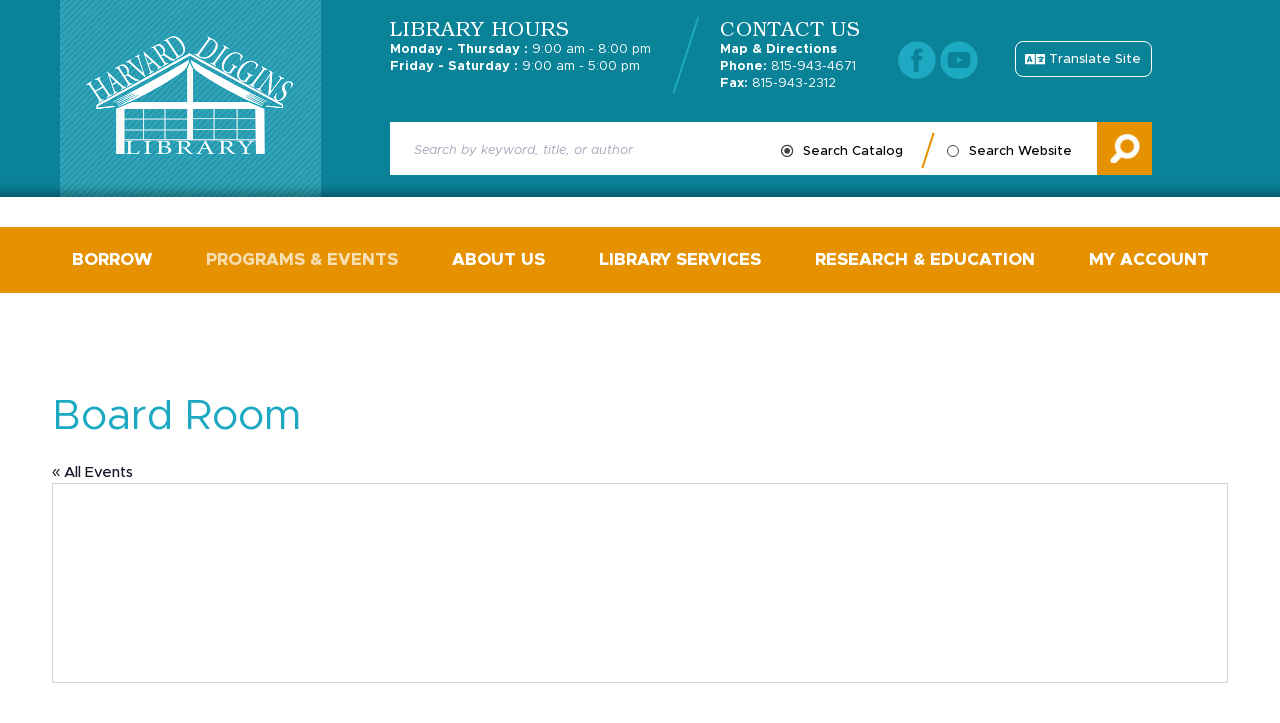

--- FILE ---
content_type: text/html; charset=UTF-8
request_url: https://www.harvard-diggins.org/venue/board-room/
body_size: 17944
content:
<!doctype html>
<html lang="en-US">
<head>
    <link href='https://www.harvard-diggins.org/wp-content/themes/harvard-digging-library/assets/media/logo-favicon.png' rel='shortcut icon' />
<meta name='theme-color' content='#0A8298' />
<meta content='text/html;charset=utf-8' http-equiv='content-type' />
<meta content='width=device-width, initial-scale=1' name='viewport' />
<link href='https://www.harvard-diggins.org/manifest.json' rel='manifest' />
<meta name='apple-mobile-web-app-capable' content='yes' />
<meta name='apple-mobile-web-app-status-bar-style' content='black-translucent' />
<link href='https://www.harvard-diggins.org/wp-content/themes/harvard-digging-library/assets/media/ios/touch-icon-76x76.png' rel='apple-touch-icon' sizes='76x76' />
<link href='https://www.harvard-diggins.org/wp-content/themes/harvard-digging-library/assets/media/ios/touch-icon-120x120.png' rel='apple-touch-icon' sizes='120x120' />
<link href='https://www.harvard-diggins.org/wp-content/themes/harvard-digging-library/assets/media/ios/touch-icon-152x152.png' rel='apple-touch-icon' sizes='152x152' />
<link href='https://www.harvard-diggins.org/wp-content/themes/harvard-digging-library/assets/media/ios/touch-icon-180x180.png' rel='apple-touch-icon' sizes='180x180' />
<link href='https://www.harvard-diggins.org/wp-content/themes/harvard-digging-library/assets/media/ios/touch-icon-1024x1024.png' rel='apple-touch-icon' sizes='1024x1024' />
<link href='https://www.harvard-diggins.org/wp-content/themes/harvard-digging-library/assets/media/ios/startup-image-640x960.png' media='(device-width: 320px) and (device-height: 480px) and (-webkit-device-pixel-ratio: 2) and (orientation: portrait)' rel='apple-touch-startup-image' />
<link href='https://www.harvard-diggins.org/wp-content/themes/harvard-digging-library/assets/media/ios/startup-image-960x640.png' media='(device-width: 320px) and (device-height: 480px) and (-webkit-device-pixel-ratio: 2) and (orientation: landscape)' rel='apple-touch-startup-image' />
<link href='https://www.harvard-diggins.org/wp-content/themes/harvard-digging-library/assets/media/ios/startup-image-640x1136.png' media='(device-width: 320px) and (device-height: 568px) and (-webkit-device-pixel-ratio: 2) and (orientation: portrait)' rel='apple-touch-startup-image' />
<link href='https://www.harvard-diggins.org/wp-content/themes/harvard-digging-library/assets/media/ios/startup-image-1136x640.png' media='(device-width: 320px) and (device-height: 568px) and (-webkit-device-pixel-ratio: 2) and (orientation: landscape)' rel='apple-touch-startup-image' />
<link href='https://www.harvard-diggins.org/wp-content/themes/harvard-digging-library/assets/media/ios/startup-image-750x1334.png' media='(device-width: 375px) and (device-height: 667px) and (-webkit-device-pixel-ratio: 2) and (orientation: portrait)' rel='apple-touch-startup-image' />
<link href='https://www.harvard-diggins.org/wp-content/themes/harvard-digging-library/assets/media/ios/startup-image-1334x750.png' media='(device-width: 375px) and (device-height: 667px) and (-webkit-device-pixel-ratio: 2) and (orientation: landscape)' rel='apple-touch-startup-image' />
<link href='https://www.harvard-diggins.org/wp-content/themes/harvard-digging-library/assets/media/ios/startup-image-1242x2208.png' media='(device-width: 414px) and (device-height: 736px) and (-webkit-device-pixel-ratio: 3) and (orientation: portrait)' rel='apple-touch-startup-image' />
<link href='https://www.harvard-diggins.org/wp-content/themes/harvard-digging-library/assets/media/ios/startup-image-2208x1242.png' media='(device-width: 414px) and (device-height: 736px) and (-webkit-device-pixel-ratio: 3) and (orientation: landscape)' rel='apple-touch-startup-image' />
<link href='https://www.harvard-diggins.org/wp-content/themes/harvard-digging-library/assets/media/ios/startup-image-1125x2436.png' media='(device-width: 375px) and (device-height: 812px) and (-webkit-device-pixel-ratio: 3) and (orientation: portrait)' rel='apple-touch-startup-image' />
<link href='https://www.harvard-diggins.org/wp-content/themes/harvard-digging-library/assets/media/ios/startup-image-2436x1125.png' media='(device-width: 375px) and (device-height: 812px) and (-webkit-device-pixel-ratio: 3) and (orientation: landscape)' rel='apple-touch-startup-image' />
<link href='https://www.harvard-diggins.org/wp-content/themes/harvard-digging-library/assets/media/ios/startup-image-828x1792.png' media='(device-width: 414px) and (device-height: 896px) and (-webkit-device-pixel-ratio: 2) and (orientation: portrait)' rel='apple-touch-startup-image' />
<link href='https://www.harvard-diggins.org/wp-content/themes/harvard-digging-library/assets/media/ios/startup-image-1792x828.png' media='(device-width: 414px) and (device-height: 896px) and (-webkit-device-pixel-ratio: 2) and (orientation: landscape)' rel='apple-touch-startup-image' />
<link href='https://www.harvard-diggins.org/wp-content/themes/harvard-digging-library/assets/media/ios/startup-image-1242x2688.png' media='(device-width: 414px) and (device-height: 896px) and (-webkit-device-pixel-ratio: 3) and (orientation: portrait)' rel='apple-touch-startup-image' />
<link href='https://www.harvard-diggins.org/wp-content/themes/harvard-digging-library/assets/media/ios/startup-image-2688x1242.png' media='(device-width: 414px) and (device-height: 896px) and (-webkit-device-pixel-ratio: 3) and (orientation: landscape)' rel='apple-touch-startup-image' />
<link href='https://www.harvard-diggins.org/wp-content/themes/harvard-digging-library/assets/media/ios/startup-image-768x1024.png' media='(device-width: 768px) and (device-height: 1024px) and (-webkit-device-pixel-ratio: 1) and (orientation: portrait)' rel='apple-touch-startup-image' />
<link href='https://www.harvard-diggins.org/wp-content/themes/harvard-digging-library/assets/media/ios/startup-image-1024x768.png' media='(device-width: 768px) and (device-height: 1024px) and (-webkit-device-pixel-ratio: 1) and (orientation: landscape)' rel='apple-touch-startup-image' />
<link href='https://www.harvard-diggins.org/wp-content/themes/harvard-digging-library/assets/media/ios/startup-image-1536x2048.png' media='(device-width: 768px) and (device-height: 1024px) and (-webkit-device-pixel-ratio: 2) and (orientation: portrait)' rel='apple-touch-startup-image' />
<link href='https://www.harvard-diggins.org/wp-content/themes/harvard-digging-library/assets/media/ios/startup-image-2048x1536.png' media='(device-width: 768px) and (device-height: 1024px) and (-webkit-device-pixel-ratio: 2) and (orientation: landscape)' rel='apple-touch-startup-image' />
<link href='https://www.harvard-diggins.org/wp-content/themes/harvard-digging-library/assets/media/ios/startup-image-1668x2224.png' media='(device-width: 834px) and (device-height: 1112px) and (-webkit-device-pixel-ratio: 2) and (orientation: portrait)' rel='apple-touch-startup-image' />
<link href='https://www.harvard-diggins.org/wp-content/themes/harvard-digging-library/assets/media/ios/startup-image-2224x1668.png' media='(device-width: 834px) and (device-height: 1112px) and (-webkit-device-pixel-ratio: 2) and (orientation: landscape)' rel='apple-touch-startup-image' />
<link href='https://www.harvard-diggins.org/wp-content/themes/harvard-digging-library/assets/media/ios/startup-image-1668x2388.png' media='(device-width: 834px) and (device-height: 1194px) and (-webkit-device-pixel-ratio: 2) and (orientation: portrait)' rel='apple-touch-startup-image' />
<link href='https://www.harvard-diggins.org/wp-content/themes/harvard-digging-library/assets/media/ios/startup-image-2388x1668.png' media='(device-width: 834px) and (device-height: 1194px) and (-webkit-device-pixel-ratio: 2) and (orientation: landscape)' rel='apple-touch-startup-image' />
<link href='https://www.harvard-diggins.org/wp-content/themes/harvard-digging-library/assets/media/ios/startup-image-2048x2732.png' media='(device-width: 1024px) and (device-height: 1366px) and (-webkit-device-pixel-ratio: 2) and (orientation: portrait)' rel='apple-touch-startup-image' />
<link href='https://www.harvard-diggins.org/wp-content/themes/harvard-digging-library/assets/media/ios/startup-image-2732x2048.png' media='(device-width: 1024px) and (device-height: 1366px) and (-webkit-device-pixel-ratio: 2) and (orientation: landscape)' rel='apple-touch-startup-image' />
<link rel='preload' as='style' onload="this.rel='stylesheet'" id='tribe-events-views-v2-bootstrap-datepicker-styles-css' href='https://www.harvard-diggins.org/wp-content/plugins/the-events-calendar/vendor/bootstrap-datepicker/css/bootstrap-datepicker.standalone.min.css' type='text/css' media='all' />
<noscript><link rel='stylesheet' id='tribe-events-views-v2-bootstrap-datepicker-styles-css' href='https://www.harvard-diggins.org/wp-content/plugins/the-events-calendar/vendor/bootstrap-datepicker/css/bootstrap-datepicker.standalone.min.css' type='text/css' media='all' />
</noscript><link rel='preload' as='style' onload="this.rel='stylesheet'" id='tec-variables-skeleton-css' href='https://www.harvard-diggins.org/wp-content/plugins/event-tickets/common/build/css/variables-skeleton.css' type='text/css' media='all' />
<noscript><link rel='stylesheet' id='tec-variables-skeleton-css' href='https://www.harvard-diggins.org/wp-content/plugins/event-tickets/common/build/css/variables-skeleton.css' type='text/css' media='all' />
</noscript><link rel='preload' as='style' onload="this.rel='stylesheet'" id='tribe-common-skeleton-style-css' href='https://www.harvard-diggins.org/wp-content/plugins/event-tickets/common/build/css/common-skeleton.css' type='text/css' media='all' />
<noscript><link rel='stylesheet' id='tribe-common-skeleton-style-css' href='https://www.harvard-diggins.org/wp-content/plugins/event-tickets/common/build/css/common-skeleton.css' type='text/css' media='all' />
</noscript><link rel='preload' as='style' onload="this.rel='stylesheet'" id='tribe-tooltipster-css-css' href='https://www.harvard-diggins.org/wp-content/plugins/event-tickets/common/vendor/tooltipster/tooltipster.bundle.min.css' type='text/css' media='all' />
<noscript><link rel='stylesheet' id='tribe-tooltipster-css-css' href='https://www.harvard-diggins.org/wp-content/plugins/event-tickets/common/vendor/tooltipster/tooltipster.bundle.min.css' type='text/css' media='all' />
</noscript><link rel='preload' as='style' onload="this.rel='stylesheet'" id='tribe-events-views-v2-skeleton-css' href='https://www.harvard-diggins.org/wp-content/plugins/the-events-calendar/build/css/views-skeleton.css' type='text/css' media='all' />
<noscript><link rel='stylesheet' id='tribe-events-views-v2-skeleton-css' href='https://www.harvard-diggins.org/wp-content/plugins/the-events-calendar/build/css/views-skeleton.css' type='text/css' media='all' />
</noscript><link rel='preload' as='style' onload="this.rel='stylesheet'" id='tec-variables-full-css' href='https://www.harvard-diggins.org/wp-content/plugins/event-tickets/common/build/css/variables-full.css' type='text/css' media='all' />
<noscript><link rel='stylesheet' id='tec-variables-full-css' href='https://www.harvard-diggins.org/wp-content/plugins/event-tickets/common/build/css/variables-full.css' type='text/css' media='all' />
</noscript><link rel='preload' as='style' onload="this.rel='stylesheet'" id='tribe-common-full-style-css' href='https://www.harvard-diggins.org/wp-content/plugins/event-tickets/common/build/css/common-full.css' type='text/css' media='all' />
<noscript><link rel='stylesheet' id='tribe-common-full-style-css' href='https://www.harvard-diggins.org/wp-content/plugins/event-tickets/common/build/css/common-full.css' type='text/css' media='all' />
</noscript><link rel='preload' as='style' onload="this.rel='stylesheet'" id='tribe-events-views-v2-full-css' href='https://www.harvard-diggins.org/wp-content/plugins/the-events-calendar/build/css/views-full.css' type='text/css' media='all' />
<noscript><link rel='stylesheet' id='tribe-events-views-v2-full-css' href='https://www.harvard-diggins.org/wp-content/plugins/the-events-calendar/build/css/views-full.css' type='text/css' media='all' />
</noscript><link rel='preload' as='style' onload="this.rel='stylesheet'" id='tribe-events-views-v2-print-css' href='https://www.harvard-diggins.org/wp-content/plugins/the-events-calendar/build/css/views-print.css' type='text/css' media='print' />
<noscript><link rel='stylesheet' id='tribe-events-views-v2-print-css' href='https://www.harvard-diggins.org/wp-content/plugins/the-events-calendar/build/css/views-print.css' type='text/css' media='print' />
</noscript><link rel='preload' as='style' onload="this.rel='stylesheet'" id='tribe-events-pro-views-v2-print-css' href='https://www.harvard-diggins.org/wp-content/plugins/events-calendar-pro/build/css/views-print.css' type='text/css' media='print' />
<noscript><link rel='stylesheet' id='tribe-events-pro-views-v2-print-css' href='https://www.harvard-diggins.org/wp-content/plugins/events-calendar-pro/build/css/views-print.css' type='text/css' media='print' />
</noscript><meta name='robots' content='index, follow, max-image-preview:large, max-snippet:-1, max-video-preview:-1' />

	<!-- This site is optimized with the Yoast SEO plugin v26.8 - https://yoast.com/product/yoast-seo-wordpress/ -->
	<title>Board Room - Harvard Diggins Library</title>
	<link rel="canonical" href="https://www.harvard-diggins.org/venue/board-room/" />
	<meta property="og:locale" content="en_US" />
	<meta property="og:type" content="article" />
	<meta property="og:title" content="Board Room - Harvard Diggins Library" />
	<meta property="og:url" content="https://www.harvard-diggins.org/venue/board-room/" />
	<meta property="og:site_name" content="Harvard Diggins Library" />
	<meta name="twitter:card" content="summary_large_image" />
	<script type="application/ld+json" class="yoast-schema-graph">{"@context":"https://schema.org","@graph":[{"@type":"WebPage","@id":"https://www.harvard-diggins.org/venue/board-room/","url":"https://www.harvard-diggins.org/venue/board-room/","name":"Board Room - Harvard Diggins Library","isPartOf":{"@id":"https://www.harvard-diggins.org/#website"},"datePublished":"2020-04-15T19:39:24+00:00","breadcrumb":{"@id":"https://www.harvard-diggins.org/venue/board-room/#breadcrumb"},"inLanguage":"en-US","potentialAction":[{"@type":"ReadAction","target":["https://www.harvard-diggins.org/venue/board-room/"]}]},{"@type":"BreadcrumbList","@id":"https://www.harvard-diggins.org/venue/board-room/#breadcrumb","itemListElement":[{"@type":"ListItem","position":1,"name":"Home","item":"https://www.harvard-diggins.org/"},{"@type":"ListItem","position":2,"name":"Board Room"}]},{"@type":"WebSite","@id":"https://www.harvard-diggins.org/#website","url":"https://www.harvard-diggins.org/","name":"Harvard Diggins Library","description":"","potentialAction":[{"@type":"SearchAction","target":{"@type":"EntryPoint","urlTemplate":"https://www.harvard-diggins.org/?s={search_term_string}"},"query-input":{"@type":"PropertyValueSpecification","valueRequired":true,"valueName":"search_term_string"}}],"inLanguage":"en-US"}]}</script>
	<!-- / Yoast SEO plugin. -->


<link rel='preconnect' href='https://www.google-analytics.com' />
<link rel='preconnect' href='https://www.gstatic.com' />
<link rel='preconnect' href='https://www.google.com' />
<link rel='prefetch' href='https://www.harvard-diggins.org/wp-content/plugins/the-events-calendar/vendor/bootstrap-datepicker/js/bootstrap-datepicker.min.js' />
<link rel='prefetch' href='https://www.harvard-diggins.org/wp-content/plugins/the-events-calendar/build/js/views/viewport.js' />
<link rel='prefetch' href='https://www.harvard-diggins.org/wp-content/plugins/the-events-calendar/build/js/views/accordion.js' />
<link rel='prefetch' href='https://www.harvard-diggins.org/wp-content/plugins/the-events-calendar/build/js/views/view-selector.js' />
<link rel='prefetch' href='https://www.harvard-diggins.org/wp-content/plugins/the-events-calendar/build/js/views/ical-links.js' />
<link rel='prefetch' href='https://www.harvard-diggins.org/wp-content/plugins/the-events-calendar/build/js/views/navigation-scroll.js' />
<link rel='prefetch' href='https://www.harvard-diggins.org/wp-content/plugins/the-events-calendar/build/js/views/multiday-events.js' />
<link rel='prefetch' href='https://www.harvard-diggins.org/wp-content/plugins/the-events-calendar/build/js/views/month-mobile-events.js' />
<link rel='prefetch' href='https://www.harvard-diggins.org/wp-content/plugins/the-events-calendar/build/js/views/month-grid.js' />
<link rel='prefetch' href='https://www.harvard-diggins.org/wp-content/plugins/the-events-calendar/build/js/views/tooltip.js' />
<link rel='prefetch' href='https://www.harvard-diggins.org/wp-content/plugins/the-events-calendar/build/js/views/events-bar.js' />
<link rel='prefetch' href='https://www.harvard-diggins.org/wp-content/plugins/the-events-calendar/build/js/views/events-bar-inputs.js' />
<link rel='prefetch' href='https://www.harvard-diggins.org/wp-content/plugins/the-events-calendar/build/js/views/datepicker.js' />
<link rel='prefetch' href='https://www.harvard-diggins.org/wp-content/plugins/the-events-calendar/build/js/views/breakpoints.js' />
<link rel='prefetch' href='https://www.harvard-diggins.org/wp-content/plugins/event-tickets/common/build/js/user-agent.js' />
<link rel='prefetch' href='https://www.harvard-diggins.org/wp-content/plugins/events-calendar-pro/build/js/views/week-grid-scroller.js' />
<link rel='prefetch' href='https://www.harvard-diggins.org/wp-content/plugins/events-calendar-pro/build/js/views/week-day-selector.js' />
<link rel='prefetch' href='https://www.harvard-diggins.org/wp-content/plugins/events-calendar-pro/build/js/views/week-multiday-toggle.js' />
<link rel='prefetch' href='https://www.harvard-diggins.org/wp-content/plugins/events-calendar-pro/build/js/views/week-event-link.js' />
<link rel='prefetch' href='https://www.harvard-diggins.org/wp-content/plugins/events-calendar-pro/build/js/views/map-events-scroller.js' />
<link rel='prefetch' href='https://www.harvard-diggins.org/wp-content/plugins/events-calendar-pro/build/js/views/map-events.js' />
<link rel='prefetch' href='https://www.harvard-diggins.org/wp-content/plugins/events-calendar-pro/build/js/views/map-provider-google-maps.js' />
<link rel='prefetch' href='https://www.harvard-diggins.org/wp-content/plugins/events-calendar-pro/build/js/views/map-no-venue-modal.js' />
<link rel='prefetch' href='https://www.harvard-diggins.org/wp-content/plugins/events-calendar-pro/build/js/views/tooltip-pro.js' />
<link rel='prefetch' href='https://www.harvard-diggins.org/wp-content/plugins/events-calendar-pro/build/js/views/multiday-events-pro.js' />
<link rel='prefetch' href='https://www.harvard-diggins.org/wp-content/plugins/events-calendar-pro/build/js/views/toggle-recurrence.js' />
<link rel='prefetch' href='https://www.harvard-diggins.org/wp-content/plugins/events-calendar-pro/build/js/views/datepicker-pro.js' />
<link rel='prefetch' href='https://www.harvard-diggins.org/wp-content/plugins/google-analytics-dashboard-for-wp/assets/js/frontend-gtag.min.js' />
<link rel='prefetch' href='https://www.harvard-diggins.org/wp-content/themes/harvard-digging-library/assets/scripts/modern.7369bc8a.js' />
<link rel='prefetch' href='https://www.harvard-diggins.org/wp-content/plugins/the-events-calendar/vendor/bootstrap-datepicker/css/bootstrap-datepicker.standalone.min.css' />
<link rel='prefetch' href='https://www.harvard-diggins.org/wp-content/plugins/the-events-calendar/build/css/views-skeleton.css' />
<link rel='prefetch' href='https://www.harvard-diggins.org/wp-content/plugins/the-events-calendar/build/css/views-full.css' />
<link rel='prefetch' href='https://www.harvard-diggins.org/wp-content/plugins/the-events-calendar/build/css/views-print.css' />
<link rel='prefetch' href='https://www.harvard-diggins.org/wp-content/plugins/events-calendar-pro/build/css/views-print.css' />
<link rel='prefetch' href='https://www.harvard-diggins.org/wp-content/plugins/events-calendar-pro/build/css/events-virtual-skeleton.css' />
<link rel='prefetch' href='https://www.harvard-diggins.org/wp-content/plugins/events-calendar-pro/build/css/events-virtual-full.css' />
<link rel='prefetch' href='https://www.harvard-diggins.org/wp-content/plugins/events-calendar-pro/build/css/events-single.css' />
<link rel='prefetch' href='https://www.harvard-diggins.org/wp-content/plugins/events-calendar-pro/build/css/tribe-events-pro-mini-calendar-block.css' />
<link rel='prefetch' href='https://www.harvard-diggins.org/wp-content/themes/harvard-digging-library/assets/styles/modern.61de6b48.css' />
<link rel='prefetch' href='https://www.harvard-diggins.org/wp-content/plugins/genesis-columns-advanced/css/gca-column-styles.css' />
<link rel="alternate" type="application/rss+xml" title="Harvard Diggins Library &raquo; Feed" href="https://www.harvard-diggins.org/feed/" />
<link rel="alternate" type="text/calendar" title="Harvard Diggins Library &raquo; iCal Feed" href="https://www.harvard-diggins.org/events/?ical=1" />
<link rel="alternate" title="oEmbed (JSON)" type="application/json+oembed" href="https://www.harvard-diggins.org/wp-json/oembed/1.0/embed?url=https%3A%2F%2Fwww.harvard-diggins.org%2Fvenue%2Fboard-room%2F" />
<link rel="alternate" title="oEmbed (XML)" type="text/xml+oembed" href="https://www.harvard-diggins.org/wp-json/oembed/1.0/embed?url=https%3A%2F%2Fwww.harvard-diggins.org%2Fvenue%2Fboard-room%2F&#038;format=xml" />
		<!-- This site uses the Google Analytics by ExactMetrics plugin v8.11.1 - Using Analytics tracking - https://www.exactmetrics.com/ -->
							<script src="//www.googletagmanager.com/gtag/js?id=G-R9ZVCEGZFZ"  data-cfasync="false" data-wpfc-render="false" type="text/javascript" async></script>
			<script data-cfasync="false" data-wpfc-render="false" type="text/javascript">
				var em_version = '8.11.1';
				var em_track_user = true;
				var em_no_track_reason = '';
								var ExactMetricsDefaultLocations = {"page_location":"https:\/\/www.harvard-diggins.org\/venue\/board-room\/"};
								if ( typeof ExactMetricsPrivacyGuardFilter === 'function' ) {
					var ExactMetricsLocations = (typeof ExactMetricsExcludeQuery === 'object') ? ExactMetricsPrivacyGuardFilter( ExactMetricsExcludeQuery ) : ExactMetricsPrivacyGuardFilter( ExactMetricsDefaultLocations );
				} else {
					var ExactMetricsLocations = (typeof ExactMetricsExcludeQuery === 'object') ? ExactMetricsExcludeQuery : ExactMetricsDefaultLocations;
				}

								var disableStrs = [
										'ga-disable-G-R9ZVCEGZFZ',
									];

				/* Function to detect opted out users */
				function __gtagTrackerIsOptedOut() {
					for (var index = 0; index < disableStrs.length; index++) {
						if (document.cookie.indexOf(disableStrs[index] + '=true') > -1) {
							return true;
						}
					}

					return false;
				}

				/* Disable tracking if the opt-out cookie exists. */
				if (__gtagTrackerIsOptedOut()) {
					for (var index = 0; index < disableStrs.length; index++) {
						window[disableStrs[index]] = true;
					}
				}

				/* Opt-out function */
				function __gtagTrackerOptout() {
					for (var index = 0; index < disableStrs.length; index++) {
						document.cookie = disableStrs[index] + '=true; expires=Thu, 31 Dec 2099 23:59:59 UTC; path=/';
						window[disableStrs[index]] = true;
					}
				}

				if ('undefined' === typeof gaOptout) {
					function gaOptout() {
						__gtagTrackerOptout();
					}
				}
								window.dataLayer = window.dataLayer || [];

				window.ExactMetricsDualTracker = {
					helpers: {},
					trackers: {},
				};
				if (em_track_user) {
					function __gtagDataLayer() {
						dataLayer.push(arguments);
					}

					function __gtagTracker(type, name, parameters) {
						if (!parameters) {
							parameters = {};
						}

						if (parameters.send_to) {
							__gtagDataLayer.apply(null, arguments);
							return;
						}

						if (type === 'event') {
														parameters.send_to = exactmetrics_frontend.v4_id;
							var hookName = name;
							if (typeof parameters['event_category'] !== 'undefined') {
								hookName = parameters['event_category'] + ':' + name;
							}

							if (typeof ExactMetricsDualTracker.trackers[hookName] !== 'undefined') {
								ExactMetricsDualTracker.trackers[hookName](parameters);
							} else {
								__gtagDataLayer('event', name, parameters);
							}
							
						} else {
							__gtagDataLayer.apply(null, arguments);
						}
					}

					__gtagTracker('js', new Date());
					__gtagTracker('set', {
						'developer_id.dNDMyYj': true,
											});
					if ( ExactMetricsLocations.page_location ) {
						__gtagTracker('set', ExactMetricsLocations);
					}
										__gtagTracker('config', 'G-R9ZVCEGZFZ', {"forceSSL":"true","link_attribution":"true"} );
										window.gtag = __gtagTracker;										(function () {
						/* https://developers.google.com/analytics/devguides/collection/analyticsjs/ */
						/* ga and __gaTracker compatibility shim. */
						var noopfn = function () {
							return null;
						};
						var newtracker = function () {
							return new Tracker();
						};
						var Tracker = function () {
							return null;
						};
						var p = Tracker.prototype;
						p.get = noopfn;
						p.set = noopfn;
						p.send = function () {
							var args = Array.prototype.slice.call(arguments);
							args.unshift('send');
							__gaTracker.apply(null, args);
						};
						var __gaTracker = function () {
							var len = arguments.length;
							if (len === 0) {
								return;
							}
							var f = arguments[len - 1];
							if (typeof f !== 'object' || f === null || typeof f.hitCallback !== 'function') {
								if ('send' === arguments[0]) {
									var hitConverted, hitObject = false, action;
									if ('event' === arguments[1]) {
										if ('undefined' !== typeof arguments[3]) {
											hitObject = {
												'eventAction': arguments[3],
												'eventCategory': arguments[2],
												'eventLabel': arguments[4],
												'value': arguments[5] ? arguments[5] : 1,
											}
										}
									}
									if ('pageview' === arguments[1]) {
										if ('undefined' !== typeof arguments[2]) {
											hitObject = {
												'eventAction': 'page_view',
												'page_path': arguments[2],
											}
										}
									}
									if (typeof arguments[2] === 'object') {
										hitObject = arguments[2];
									}
									if (typeof arguments[5] === 'object') {
										Object.assign(hitObject, arguments[5]);
									}
									if ('undefined' !== typeof arguments[1].hitType) {
										hitObject = arguments[1];
										if ('pageview' === hitObject.hitType) {
											hitObject.eventAction = 'page_view';
										}
									}
									if (hitObject) {
										action = 'timing' === arguments[1].hitType ? 'timing_complete' : hitObject.eventAction;
										hitConverted = mapArgs(hitObject);
										__gtagTracker('event', action, hitConverted);
									}
								}
								return;
							}

							function mapArgs(args) {
								var arg, hit = {};
								var gaMap = {
									'eventCategory': 'event_category',
									'eventAction': 'event_action',
									'eventLabel': 'event_label',
									'eventValue': 'event_value',
									'nonInteraction': 'non_interaction',
									'timingCategory': 'event_category',
									'timingVar': 'name',
									'timingValue': 'value',
									'timingLabel': 'event_label',
									'page': 'page_path',
									'location': 'page_location',
									'title': 'page_title',
									'referrer' : 'page_referrer',
								};
								for (arg in args) {
																		if (!(!args.hasOwnProperty(arg) || !gaMap.hasOwnProperty(arg))) {
										hit[gaMap[arg]] = args[arg];
									} else {
										hit[arg] = args[arg];
									}
								}
								return hit;
							}

							try {
								f.hitCallback();
							} catch (ex) {
							}
						};
						__gaTracker.create = newtracker;
						__gaTracker.getByName = newtracker;
						__gaTracker.getAll = function () {
							return [];
						};
						__gaTracker.remove = noopfn;
						__gaTracker.loaded = true;
						window['__gaTracker'] = __gaTracker;
					})();
									} else {
										console.log("");
					(function () {
						function __gtagTracker() {
							return null;
						}

						window['__gtagTracker'] = __gtagTracker;
						window['gtag'] = __gtagTracker;
					})();
									}
			</script>
							<!-- / Google Analytics by ExactMetrics -->
		<style id='wp-img-auto-sizes-contain-inline-css' type='text/css'>
img:is([sizes=auto i],[sizes^="auto," i]){contain-intrinsic-size:3000px 1500px}
/*# sourceURL=wp-img-auto-sizes-contain-inline-css */
</style>
<link rel='preload' as='style' onload="this.rel='stylesheet'" id='tribe-events-virtual-skeleton-css' href='https://www.harvard-diggins.org/wp-content/plugins/events-calendar-pro/build/css/events-virtual-skeleton.css' type='text/css' media='all' />
<noscript><link rel='stylesheet' id='tribe-events-virtual-skeleton-css' href='https://www.harvard-diggins.org/wp-content/plugins/events-calendar-pro/build/css/events-virtual-skeleton.css' type='text/css' media='all' />
</noscript><link rel='preload' as='style' onload="this.rel='stylesheet'" id='tribe-events-virtual-full-css' href='https://www.harvard-diggins.org/wp-content/plugins/events-calendar-pro/build/css/events-virtual-full.css' type='text/css' media='all' />
<noscript><link rel='stylesheet' id='tribe-events-virtual-full-css' href='https://www.harvard-diggins.org/wp-content/plugins/events-calendar-pro/build/css/events-virtual-full.css' type='text/css' media='all' />
</noscript><link rel='preload' as='style' onload="this.rel='stylesheet'" id='tec-events-pro-single-css' href='https://www.harvard-diggins.org/wp-content/plugins/events-calendar-pro/build/css/events-single.css' type='text/css' media='all' />
<noscript><link rel='stylesheet' id='tec-events-pro-single-css' href='https://www.harvard-diggins.org/wp-content/plugins/events-calendar-pro/build/css/events-single.css' type='text/css' media='all' />
</noscript><link rel='preload' as='style' onload="this.rel='stylesheet'" id='tribe-events-pro-mini-calendar-block-styles-css' href='https://www.harvard-diggins.org/wp-content/plugins/events-calendar-pro/build/css/tribe-events-pro-mini-calendar-block.css' type='text/css' media='all' />
<noscript><link rel='stylesheet' id='tribe-events-pro-mini-calendar-block-styles-css' href='https://www.harvard-diggins.org/wp-content/plugins/events-calendar-pro/build/css/tribe-events-pro-mini-calendar-block.css' type='text/css' media='all' />
</noscript><style id='classic-theme-styles-inline-css' type='text/css'>
/*! This file is auto-generated */
.wp-block-button__link{color:#fff;background-color:#32373c;border-radius:9999px;box-shadow:none;text-decoration:none;padding:calc(.667em + 2px) calc(1.333em + 2px);font-size:1.125em}.wp-block-file__button{background:#32373c;color:#fff;text-decoration:none}
/*# sourceURL=/wp-includes/css/classic-themes.min.css */
</style>
<link rel='stylesheet' id='harvarddiggins-styles-modern-css' href='https://www.harvard-diggins.org/wp-content/themes/harvard-digging-library/assets/styles/modern.61de6b48.css' type='text/css' media='all' />
<link rel='preload' as='style' onload="this.rel='stylesheet'" id='gca-column-styles-css' href='https://www.harvard-diggins.org/wp-content/plugins/genesis-columns-advanced/css/gca-column-styles.css' type='text/css' media='all' />
<noscript><link rel='stylesheet' id='gca-column-styles-css' href='https://www.harvard-diggins.org/wp-content/plugins/genesis-columns-advanced/css/gca-column-styles.css' type='text/css' media='all' />
</noscript><script type="text/javascript" defer='defer' src="https://www.harvard-diggins.org/wp-includes/js/jquery/jquery.min.js" id="jquery-core-js"></script>
<script type="text/javascript" defer='defer' src="https://www.harvard-diggins.org/wp-includes/js/jquery/jquery-migrate.min.js" id="jquery-migrate-js"></script>
<script type="text/javascript" defer='defer' src="https://www.harvard-diggins.org/wp-content/plugins/event-tickets/common/build/js/tribe-common.js" id="tribe-common-js"></script>
<script type="text/javascript" defer='defer' src="https://www.harvard-diggins.org/wp-content/plugins/the-events-calendar/build/js/views/breakpoints.js" id="tribe-events-views-v2-breakpoints-js"></script>
<script type="text/javascript" defer='defer' src="https://www.harvard-diggins.org/wp-content/plugins/google-analytics-dashboard-for-wp/assets/js/frontend-gtag.min.js" id="exactmetrics-frontend-script-js" async="async" data-wp-strategy="async"></script>
<script data-cfasync="false" data-wpfc-render="false" type="text/javascript" id='exactmetrics-frontend-script-js-extra'>/* <![CDATA[ */
var exactmetrics_frontend = {"js_events_tracking":"true","download_extensions":"doc,pdf,ppt,zip,xls,docx,pptx,xlsx","inbound_paths":"[]","home_url":"https:\/\/www.harvard-diggins.org","hash_tracking":"false","v4_id":"G-R9ZVCEGZFZ"};/* ]]> */
</script>
<script type="text/javascript" id="harvarddiggins-scripts-modern-js-extra">
/* <![CDATA[ */
var l10n = {"catalog_link":"https://harvard-prcat.na2.iiivega.com"};
//# sourceURL=harvarddiggins-scripts-modern-js-extra
/* ]]> */
</script>
<script type="text/javascript" defer='defer' src="https://www.harvard-diggins.org/wp-content/themes/harvard-digging-library/assets/scripts/modern.7369bc8a.js" id="harvarddiggins-scripts-modern-js"></script>
<script type="text/javascript" id="harvarddiggins-scripts-modern-js-after">
/* <![CDATA[ */
        if ('serviceWorker' in navigator) {
            window.addEventListener('load', function () {
                navigator.serviceWorker.register('https://www.harvard-diggins.org/wp-content/themes/harvard-digging-library/assets/scripts/service-worker.js', { scope: '/' }).then(function (registration) {
                    // attempt to update the service worker
                    registration.update();
                });
            });
        }
    
//# sourceURL=harvarddiggins-scripts-modern-js-after
/* ]]> */
</script>
<link rel="https://api.w.org/" href="https://www.harvard-diggins.org/wp-json/" /><link rel="alternate" title="JSON" type="application/json" href="https://www.harvard-diggins.org/wp-json/wp/v2/tribe_venue/2856" /><link rel="EditURI" type="application/rsd+xml" title="RSD" href="https://www.harvard-diggins.org/xmlrpc.php?rsd" />
<meta name="generator" content="WordPress 6.9" />
<link rel='shortlink' href='https://www.harvard-diggins.org/?p=2856' />
<meta name="et-api-version" content="v1"><meta name="et-api-origin" content="https://www.harvard-diggins.org"><link rel="https://theeventscalendar.com/" href="https://www.harvard-diggins.org/wp-json/tribe/tickets/v1/" /><meta name="tec-api-version" content="v1"><meta name="tec-api-origin" content="https://www.harvard-diggins.org"><link rel="alternate" href="https://www.harvard-diggins.org/wp-json/tribe/events/v1/events/?venue=2856" /><style id='global-styles-inline-css' type='text/css'>
:root{--wp--preset--aspect-ratio--square: 1;--wp--preset--aspect-ratio--4-3: 4/3;--wp--preset--aspect-ratio--3-4: 3/4;--wp--preset--aspect-ratio--3-2: 3/2;--wp--preset--aspect-ratio--2-3: 2/3;--wp--preset--aspect-ratio--16-9: 16/9;--wp--preset--aspect-ratio--9-16: 9/16;--wp--preset--color--black: #000000;--wp--preset--color--cyan-bluish-gray: #abb8c3;--wp--preset--color--white: #ffffff;--wp--preset--color--pale-pink: #f78da7;--wp--preset--color--vivid-red: #cf2e2e;--wp--preset--color--luminous-vivid-orange: #ff6900;--wp--preset--color--luminous-vivid-amber: #fcb900;--wp--preset--color--light-green-cyan: #7bdcb5;--wp--preset--color--vivid-green-cyan: #00d084;--wp--preset--color--pale-cyan-blue: #8ed1fc;--wp--preset--color--vivid-cyan-blue: #0693e3;--wp--preset--color--vivid-purple: #9b51e0;--wp--preset--gradient--vivid-cyan-blue-to-vivid-purple: linear-gradient(135deg,rgb(6,147,227) 0%,rgb(155,81,224) 100%);--wp--preset--gradient--light-green-cyan-to-vivid-green-cyan: linear-gradient(135deg,rgb(122,220,180) 0%,rgb(0,208,130) 100%);--wp--preset--gradient--luminous-vivid-amber-to-luminous-vivid-orange: linear-gradient(135deg,rgb(252,185,0) 0%,rgb(255,105,0) 100%);--wp--preset--gradient--luminous-vivid-orange-to-vivid-red: linear-gradient(135deg,rgb(255,105,0) 0%,rgb(207,46,46) 100%);--wp--preset--gradient--very-light-gray-to-cyan-bluish-gray: linear-gradient(135deg,rgb(238,238,238) 0%,rgb(169,184,195) 100%);--wp--preset--gradient--cool-to-warm-spectrum: linear-gradient(135deg,rgb(74,234,220) 0%,rgb(151,120,209) 20%,rgb(207,42,186) 40%,rgb(238,44,130) 60%,rgb(251,105,98) 80%,rgb(254,248,76) 100%);--wp--preset--gradient--blush-light-purple: linear-gradient(135deg,rgb(255,206,236) 0%,rgb(152,150,240) 100%);--wp--preset--gradient--blush-bordeaux: linear-gradient(135deg,rgb(254,205,165) 0%,rgb(254,45,45) 50%,rgb(107,0,62) 100%);--wp--preset--gradient--luminous-dusk: linear-gradient(135deg,rgb(255,203,112) 0%,rgb(199,81,192) 50%,rgb(65,88,208) 100%);--wp--preset--gradient--pale-ocean: linear-gradient(135deg,rgb(255,245,203) 0%,rgb(182,227,212) 50%,rgb(51,167,181) 100%);--wp--preset--gradient--electric-grass: linear-gradient(135deg,rgb(202,248,128) 0%,rgb(113,206,126) 100%);--wp--preset--gradient--midnight: linear-gradient(135deg,rgb(2,3,129) 0%,rgb(40,116,252) 100%);--wp--preset--font-size--small: 13px;--wp--preset--font-size--medium: 20px;--wp--preset--font-size--large: 36px;--wp--preset--font-size--x-large: 42px;--wp--preset--spacing--20: 0.44rem;--wp--preset--spacing--30: 0.67rem;--wp--preset--spacing--40: 1rem;--wp--preset--spacing--50: 1.5rem;--wp--preset--spacing--60: 2.25rem;--wp--preset--spacing--70: 3.38rem;--wp--preset--spacing--80: 5.06rem;--wp--preset--shadow--natural: 6px 6px 9px rgba(0, 0, 0, 0.2);--wp--preset--shadow--deep: 12px 12px 50px rgba(0, 0, 0, 0.4);--wp--preset--shadow--sharp: 6px 6px 0px rgba(0, 0, 0, 0.2);--wp--preset--shadow--outlined: 6px 6px 0px -3px rgb(255, 255, 255), 6px 6px rgb(0, 0, 0);--wp--preset--shadow--crisp: 6px 6px 0px rgb(0, 0, 0);}:where(.is-layout-flex){gap: 0.5em;}:where(.is-layout-grid){gap: 0.5em;}body .is-layout-flex{display: flex;}.is-layout-flex{flex-wrap: wrap;align-items: center;}.is-layout-flex > :is(*, div){margin: 0;}body .is-layout-grid{display: grid;}.is-layout-grid > :is(*, div){margin: 0;}:where(.wp-block-columns.is-layout-flex){gap: 2em;}:where(.wp-block-columns.is-layout-grid){gap: 2em;}:where(.wp-block-post-template.is-layout-flex){gap: 1.25em;}:where(.wp-block-post-template.is-layout-grid){gap: 1.25em;}.has-black-color{color: var(--wp--preset--color--black) !important;}.has-cyan-bluish-gray-color{color: var(--wp--preset--color--cyan-bluish-gray) !important;}.has-white-color{color: var(--wp--preset--color--white) !important;}.has-pale-pink-color{color: var(--wp--preset--color--pale-pink) !important;}.has-vivid-red-color{color: var(--wp--preset--color--vivid-red) !important;}.has-luminous-vivid-orange-color{color: var(--wp--preset--color--luminous-vivid-orange) !important;}.has-luminous-vivid-amber-color{color: var(--wp--preset--color--luminous-vivid-amber) !important;}.has-light-green-cyan-color{color: var(--wp--preset--color--light-green-cyan) !important;}.has-vivid-green-cyan-color{color: var(--wp--preset--color--vivid-green-cyan) !important;}.has-pale-cyan-blue-color{color: var(--wp--preset--color--pale-cyan-blue) !important;}.has-vivid-cyan-blue-color{color: var(--wp--preset--color--vivid-cyan-blue) !important;}.has-vivid-purple-color{color: var(--wp--preset--color--vivid-purple) !important;}.has-black-background-color{background-color: var(--wp--preset--color--black) !important;}.has-cyan-bluish-gray-background-color{background-color: var(--wp--preset--color--cyan-bluish-gray) !important;}.has-white-background-color{background-color: var(--wp--preset--color--white) !important;}.has-pale-pink-background-color{background-color: var(--wp--preset--color--pale-pink) !important;}.has-vivid-red-background-color{background-color: var(--wp--preset--color--vivid-red) !important;}.has-luminous-vivid-orange-background-color{background-color: var(--wp--preset--color--luminous-vivid-orange) !important;}.has-luminous-vivid-amber-background-color{background-color: var(--wp--preset--color--luminous-vivid-amber) !important;}.has-light-green-cyan-background-color{background-color: var(--wp--preset--color--light-green-cyan) !important;}.has-vivid-green-cyan-background-color{background-color: var(--wp--preset--color--vivid-green-cyan) !important;}.has-pale-cyan-blue-background-color{background-color: var(--wp--preset--color--pale-cyan-blue) !important;}.has-vivid-cyan-blue-background-color{background-color: var(--wp--preset--color--vivid-cyan-blue) !important;}.has-vivid-purple-background-color{background-color: var(--wp--preset--color--vivid-purple) !important;}.has-black-border-color{border-color: var(--wp--preset--color--black) !important;}.has-cyan-bluish-gray-border-color{border-color: var(--wp--preset--color--cyan-bluish-gray) !important;}.has-white-border-color{border-color: var(--wp--preset--color--white) !important;}.has-pale-pink-border-color{border-color: var(--wp--preset--color--pale-pink) !important;}.has-vivid-red-border-color{border-color: var(--wp--preset--color--vivid-red) !important;}.has-luminous-vivid-orange-border-color{border-color: var(--wp--preset--color--luminous-vivid-orange) !important;}.has-luminous-vivid-amber-border-color{border-color: var(--wp--preset--color--luminous-vivid-amber) !important;}.has-light-green-cyan-border-color{border-color: var(--wp--preset--color--light-green-cyan) !important;}.has-vivid-green-cyan-border-color{border-color: var(--wp--preset--color--vivid-green-cyan) !important;}.has-pale-cyan-blue-border-color{border-color: var(--wp--preset--color--pale-cyan-blue) !important;}.has-vivid-cyan-blue-border-color{border-color: var(--wp--preset--color--vivid-cyan-blue) !important;}.has-vivid-purple-border-color{border-color: var(--wp--preset--color--vivid-purple) !important;}.has-vivid-cyan-blue-to-vivid-purple-gradient-background{background: var(--wp--preset--gradient--vivid-cyan-blue-to-vivid-purple) !important;}.has-light-green-cyan-to-vivid-green-cyan-gradient-background{background: var(--wp--preset--gradient--light-green-cyan-to-vivid-green-cyan) !important;}.has-luminous-vivid-amber-to-luminous-vivid-orange-gradient-background{background: var(--wp--preset--gradient--luminous-vivid-amber-to-luminous-vivid-orange) !important;}.has-luminous-vivid-orange-to-vivid-red-gradient-background{background: var(--wp--preset--gradient--luminous-vivid-orange-to-vivid-red) !important;}.has-very-light-gray-to-cyan-bluish-gray-gradient-background{background: var(--wp--preset--gradient--very-light-gray-to-cyan-bluish-gray) !important;}.has-cool-to-warm-spectrum-gradient-background{background: var(--wp--preset--gradient--cool-to-warm-spectrum) !important;}.has-blush-light-purple-gradient-background{background: var(--wp--preset--gradient--blush-light-purple) !important;}.has-blush-bordeaux-gradient-background{background: var(--wp--preset--gradient--blush-bordeaux) !important;}.has-luminous-dusk-gradient-background{background: var(--wp--preset--gradient--luminous-dusk) !important;}.has-pale-ocean-gradient-background{background: var(--wp--preset--gradient--pale-ocean) !important;}.has-electric-grass-gradient-background{background: var(--wp--preset--gradient--electric-grass) !important;}.has-midnight-gradient-background{background: var(--wp--preset--gradient--midnight) !important;}.has-small-font-size{font-size: var(--wp--preset--font-size--small) !important;}.has-medium-font-size{font-size: var(--wp--preset--font-size--medium) !important;}.has-large-font-size{font-size: var(--wp--preset--font-size--large) !important;}.has-x-large-font-size{font-size: var(--wp--preset--font-size--x-large) !important;}
/*# sourceURL=global-styles-inline-css */
</style>
</head>

<body class="wp-singular tribe_venue-template-default single single-tribe_venue postid-2856 wp-theme-harvard-digging-library tribe-no-js tec-no-tickets-on-recurring tec-no-rsvp-on-recurring tribe-theme-harvard-digging-library">
<div id="page" class="site">

    <header id="masthead" class="site-header">

                <div class="header-top">
            <div class="container">
                <div class="logo">
                    <a href="https://www.harvard-diggins.org/" rel="home">
                        <noscript><img srcset="https://www.harvard-diggins.org/wp-content/themes/harvard-digging-library/assets/media/logo.png" alt="Harvard-Diggins Library"></noscript><img alt="Harvard-Diggins Library" data-srcset="https://www.harvard-diggins.org/wp-content/themes/harvard-digging-library/assets/media/logo.png" loading="lazy" class="lazyload __js ">                    </a>
                </div>
                <div class="header-info">
                    <div class="header-info-inner">
                        <div class="header-info-top">
                                                            <div class="time-info">
                                    <h6>Library Hours</h6>
                                                                            <ul>
                                                                                            <li><strong> Monday - Thursday : </strong> 9:00 am - 8:00 pm </li>
                                                                                        <li><strong> Friday - Saturday : </strong> 9:00 am - 5:00 pm </li>
                                                                                </ul>
                                                                    </div>
                                                        <div class="contact-info">
                                <h6>CONTACT US</h6>                                <div class="address-info">
                                                                            <address>

                                                                                            <a href="https://www.google.com/maps/place/Harvard+Diggins+Library/@42.4257033,-88.6062414,17z/data=!4m7!1m4!3m3!1s0x880f5a57ec485e05:0x70193be4c8868b04!2s900+E+McKinley+St,+Harvard,+IL+60033!3b1!3m1!1s0x880f5a57ebb09145:0x22e35cb170e27b06?hl=en" rel="noopener" target="_blank">
                                            
                                                                                            <strong>Map & Directions</strong>
                                            
                                                                                            </a>
                                            
                                        </address>
                                                                    </div>
                                <div class="number-info">
                                                                            <a href="tel:815-943-4671"><strong>Phone:</strong> 815-943-4671</a>
                                    <a href="fax:815-943-2312"><strong>Fax:</strong> 815-943-2312</a>                                 </div>
                            </div>
                            <div class="social-info">
                                                                    <div class="social-icon">
                                        <a rel="noopener" target="_blank" href="http://www.facebook.com/pages/Harvard-Diggins-Library/216452861706657"><noscript><img srcset="https://www.harvard-diggins.org/wp-content/themes/harvard-digging-library/assets/media/facebook.svg" alt="Facebook"></noscript><img alt="Facebook" data-srcset="https://www.harvard-diggins.org/wp-content/themes/harvard-digging-library/assets/media/facebook.svg" loading="lazy" class="lazyload __js "></a>
                                    </div>
                                                                                                <div class="social-icon">
                                    <a rel="noopener" target="_blank" href="https://www.youtube.com/channel/UCLeYFlIZmhU6U6wdmq4KNsQ"><noscript><img srcset="https://www.harvard-diggins.org/wp-content/themes/harvard-digging-library/assets/media/youtube.svg" alt="YouTube"></noscript><img alt="YouTube" data-srcset="https://www.harvard-diggins.org/wp-content/themes/harvard-digging-library/assets/media/youtube.svg" loading="lazy" class="lazyload __js "></a>
                                </div>
                                                            </div>
                            <div class="translate-info">
                                
<form class="language-picker">

    <label class="language-picker__button button" for="language-picker_697cd2eaa7b77-language_select">
        <noscript><img srcset="https://www.harvard-diggins.org/wp-content/themes/harvard-digging-library/assets/media/language.svg" alt="" class="language-picker__button__icon"></noscript><img alt="" class="lazyload __js language-picker__button__icon" data-srcset="https://www.harvard-diggins.org/wp-content/themes/harvard-digging-library/assets/media/language.svg" loading="lazy">        Translate Site    </label>

    <select class="language-picker__input" id="language-picker_697cd2eaa7b77-language_select" onchange="window.location.href='http://translate.google.com/translate?hl=en&sl=en&tl=' + this.value + '&u=https://www.harvard-diggins.org/venue/board-room/'">
                    <option value="af">Afrikaans</option>
                    <option value="sq">Albanian</option>
                    <option value="ar">Arabic</option>
                    <option value="hy">Armenian</option>
                    <option value="az">Azerbaijani</option>
                    <option value="eu">Basque</option>
                    <option value="be">Belarusian</option>
                    <option value="bg">Bulgarian</option>
                    <option value="ca">Catalan</option>
                    <option value="zh">Chinese</option>
                    <option value="co">Corsican</option>
                    <option value="hr">Croatian</option>
                    <option value="cs">Czech</option>
                    <option value="da">Danish</option>
                    <option value="nl">Dutch</option>
                    <option value="et">Estonian</option>
                    <option value="tl">Filipino</option>
                    <option value="fi">Finnish</option>
                    <option value="fr">French</option>
                    <option value="gl">Galician</option>
                    <option value="ka">Georgian</option>
                    <option value="de">German</option>
                    <option value="el">Greek</option>
                    <option value="ht">Haitian-Creole</option>
                    <option value="iw">Hebrew</option>
                    <option value="hi">Hindi</option>
                    <option value="hu">Hungarian</option>
                    <option value="is">Icelandic</option>
                    <option value="id">Indonesian</option>
                    <option value="ga">Irish</option>
                    <option value="it">Italian</option>
                    <option value="ja">Japanese</option>
                    <option value="ko">Korean</option>
                    <option value="la">Latin</option>
                    <option value="lv">Latvian</option>
                    <option value="lt">Lithuanian</option>
                    <option value="mk">Macedonian</option>
                    <option value="ms">Malay</option>
                    <option value="mt">Maltese</option>
                    <option value="no">Norwegian</option>
                    <option value="fa">Persian</option>
                    <option value="pl">Polish</option>
                    <option value="pt">Portuguese</option>
                    <option value="pt-PT">Portuguese-Portugal</option>
                    <option value="ro">Romanian</option>
                    <option value="ru">Russian</option>
                    <option value="sr">Serbian</option>
                    <option value="sk">Slovak</option>
                    <option value="sl">Slovenian</option>
                    <option value="es">Spanish</option>
                    <option value="sw">Swahili</option>
                    <option value="sv">Swedish</option>
                    <option value="th">Thai</option>
                    <option value="tr">Turkish</option>
                    <option value="uk">Ukrainian</option>
                    <option value="ur">Urdu</option>
                    <option value="vi">Vietnamese</option>
                    <option value="cy">Welsh</option>
                    <option value="yi">Yiddish</option>
            </select>

</form>
                            </div>
                        </div>
                        <div class="header-form">
                            <form role="search" method="get" id="searchform" action="https://www.harvard-diggins.org/"  rel="noopener" target="_blank">
                                <input type="search" class="form-control" name="s" placeholder="Search by keyword, title, or author" id="site_search" value="">
                                <div class="radio-wrap">
                                    <div class="radio-main">
                                        <input type="radio" name="selection" id="catalog" value="catalog" autocomplete="off"  checked >
                                        <label for="catalog">Search Catalog</label>
                                    </div>
                                    <div class="radio-main">
                                        <input type="radio" name="selection" id="website" value="website" autocomplete="off" >
                                        <label for="website">Search Website</label></span>
                                    </div>
                                </div>
                                <input class="submit-btn" type="submit" name="">
                            </form>
                        </div>
                    </div>
                </div>
            </div>
        </div>
        <div class="header-main">
            <div class="harvarddiggins-mobile-trigger">
                <div class="mobile-icon">
                    <i></i>
                </div>
                <span>Menu</span>
            </div>

                <nav id="site-navigation" class="main-navigation">

                    <div class="menu-menu-1-container"><ul id="primary-menu" class="menu"><li id="menu-item-240" class="menu-item menu-item-type-custom menu-item-object-custom menu-item-has-children menu-item-240"><a target="_blank" href="https://harvard-prcat.na2.iiivega.com/">Borrow</a>
<ul class="sub-menu">
	<li id="menu-item-2835" class="menu-item menu-item-type-custom menu-item-object-custom menu-item-2835"><a target="_blank" href="https://harvard-prcat.na2.iiivega.com">Books, Movies, Magazines, Music &#038; More</a></li>
	<li id="menu-item-3321" class="menu-item menu-item-type-post_type menu-item-object-page menu-item-has-children menu-item-3321"><a href="https://www.harvard-diggins.org/digital-content/">Reading &#038; Listening on a Device</a>
	<ul class="sub-menu">
		<li id="menu-item-5049" class="menu-item menu-item-type-custom menu-item-object-custom menu-item-5049"><a href="https://omnilibraries.overdrive.com/">Overdrive e-books, magazines &#038; audiobooks</a></li>
		<li id="menu-item-5476" class="menu-item menu-item-type-custom menu-item-object-custom menu-item-5476"><a href="https://www.tumblebooklibrary.com/autologin.aspx?userid=SxRyHYJuB4xOGiT0Pmqr6g%3d%3d">TumbleBook Library &#8211; eBooks for Kids!</a></li>
		<li id="menu-item-6147" class="menu-item menu-item-type-custom menu-item-object-custom menu-item-6147"><a href="https://library.biblioboard.com/home">BiblioBoard</a></li>
	</ul>
</li>
</ul>
</li>
<li id="menu-item-241" class="menu-item menu-item-type-custom menu-item-object-custom menu-item-has-children current-menu-item current_page_item menu-item-241"><a href="https://www.harvard-diggins.org/events/">Programs &#038; Events</a>
<ul class="sub-menu">
	<li id="menu-item-5044" class="menu-item menu-item-type-custom menu-item-object-custom menu-item-5044"><a href="https://www.harvard-diggins.org/events/">Calendar</a></li>
	<li id="menu-item-5042" class="menu-item menu-item-type-post_type menu-item-object-page menu-item-5042"><a href="https://www.harvard-diggins.org/spring-2026-program-and-event-guide/">Spring 2026 Program &#038; Event Guide</a></li>
	<li id="menu-item-8310" class="menu-item menu-item-type-custom menu-item-object-custom menu-item-8310"><a href="https://www.harvard-diggins.org/wp-content/uploads/2021/12/1K-books-welcome-letterPat.pdf">1000 Books Before Kindergarten</a></li>
	<li id="menu-item-6714" class="menu-item menu-item-type-post_type menu-item-object-page menu-item-6714"><a href="https://www.harvard-diggins.org/the-laid-back-book-club1/">The Laid-Back Book Club</a></li>
	<li id="menu-item-6683" class="menu-item menu-item-type-custom menu-item-object-custom menu-item-6683"><a href="https://www.youtube.com/channel/UCLeYFlIZmhU6U6wdmq4KNsQ/featured">The Library on YouTube</a></li>
</ul>
</li>
<li id="menu-item-150" class="menu-item menu-item-type-post_type menu-item-object-page menu-item-has-children menu-item-150"><a href="https://www.harvard-diggins.org/about-us/">About Us</a>
<ul class="sub-menu">
	<li id="menu-item-7361" class="menu-item menu-item-type-post_type menu-item-object-page menu-item-7361"><a href="https://www.harvard-diggins.org/about-us/">About Us</a></li>
	<li id="menu-item-19113" class="menu-item menu-item-type-post_type menu-item-object-page menu-item-19113"><a href="https://www.harvard-diggins.org/library-hours/">Library Hours</a></li>
	<li id="menu-item-1930" class="menu-item menu-item-type-post_type menu-item-object-page menu-item-1930"><a href="https://www.harvard-diggins.org/about-us/holiday-hours-closings/">Holiday Hours &#038; Closings</a></li>
	<li id="menu-item-1905" class="menu-item menu-item-type-post_type menu-item-object-page menu-item-has-children menu-item-1905"><a href="https://www.harvard-diggins.org/about-us/staff/">Library Staff/Board</a>
	<ul class="sub-menu">
		<li id="menu-item-2768" class="menu-item menu-item-type-post_type menu-item-object-page menu-item-2768"><a href="https://www.harvard-diggins.org/about-us/staff/agendas-minutes/">Harvard Diggins Library Board Agendas &#038; Minutes</a></li>
		<li id="menu-item-1949" class="menu-item menu-item-type-post_type menu-item-object-page menu-item-1949"><a href="https://www.harvard-diggins.org/about-us/staff/foia/">Freedom of Information</a></li>
		<li id="menu-item-6140" class="menu-item menu-item-type-post_type menu-item-object-page menu-item-6140"><a href="https://www.harvard-diggins.org/imrf-employer-data/">IMRF Employer Data</a></li>
	</ul>
</li>
	<li id="menu-item-8234" class="menu-item menu-item-type-post_type menu-item-object-page menu-item-has-children menu-item-8234"><a href="https://www.harvard-diggins.org/supporting-your-library/">Supporting your Library</a>
	<ul class="sub-menu">
		<li id="menu-item-8225" class="menu-item menu-item-type-custom menu-item-object-custom menu-item-8225"><a href="https://www.harvard-diggins.org/wp-content/uploads/2021/12/Supporting-Your-Library-Updated-July-2021-1.pdf">Supporting your Library Brochure</a></li>
		<li id="menu-item-6688" class="menu-item menu-item-type-custom menu-item-object-custom menu-item-6688"><a href="https://www.harvard-diggins.org/wp-content/uploads/2021/03/StoryWalk-Sponsorship-form.pdf">Sponsor the Storywalk</a></li>
	</ul>
</li>
	<li id="menu-item-1909" class="menu-item menu-item-type-post_type menu-item-object-page menu-item-1909"><a href="https://www.harvard-diggins.org/about-us/employment/">Employment</a></li>
</ul>
</li>
<li id="menu-item-6024" class="menu-item menu-item-type-custom menu-item-object-custom menu-item-has-children menu-item-6024"><a href="https://www.harvard-diggins.org/services/">Library Services</a>
<ul class="sub-menu">
	<li id="menu-item-2844" class="menu-item menu-item-type-post_type menu-item-object-page menu-item-2844"><a href="https://www.harvard-diggins.org/services/">Computer services, Faxing, E-Pay and more</a></li>
	<li id="menu-item-7360" class="menu-item menu-item-type-post_type menu-item-object-page menu-item-7360"><a href="https://www.harvard-diggins.org/library-study-meeting-rooms/">Library Study &#038; Meeting Rooms</a></li>
	<li id="menu-item-8120" class="menu-item menu-item-type-post_type menu-item-object-page menu-item-8120"><a href="https://www.harvard-diggins.org/library-card-information/">Library Card Information</a></li>
</ul>
</li>
<li id="menu-item-208" class="menu-item menu-item-type-post_type menu-item-object-page menu-item-has-children menu-item-208"><a href="https://www.harvard-diggins.org/research/">Research &amp; Education</a>
<ul class="sub-menu">
	<li id="menu-item-5008" class="menu-item menu-item-type-post_type menu-item-object-page menu-item-5008"><a href="https://www.harvard-diggins.org/the-digital-archives-of-harvard-diggins-library-harvard-newspapers/">The Digital Archives of Harvard Diggins Library (Harvard Newspapers)</a></li>
	<li id="menu-item-15693" class="menu-item menu-item-type-custom menu-item-object-custom menu-item-15693"><a href="https://infoweb.newsbank.com/apps/news/user/librarycard/HarvardDigginsLibrary?destination=easy-search%3Fp%3DNewsBank">NewsBank</a></li>
	<li id="menu-item-11872" class="menu-item menu-item-type-post_type menu-item-object-page menu-item-11872"><a href="https://www.harvard-diggins.org/local-history-genealogy/">Local History &#038; Genealogy</a></li>
	<li id="menu-item-2786" class="menu-item menu-item-type-post_type menu-item-object-page menu-item-2786"><a href="https://www.harvard-diggins.org/research/online-reference-databases/">Online Learning Databases</a></li>
	<li id="menu-item-5973" class="menu-item menu-item-type-custom menu-item-object-custom menu-item-5973"><a href="http://www.d50.org/Burbank">E.A. Burbank timeline</a></li>
</ul>
</li>
<li id="menu-item-239" class="menu-item menu-item-type-custom menu-item-object-custom menu-item-239"><a target="_blank" href="https://harvard-prcat.na2.iiivega.com/">My Account</a></li>
</ul></div>
                    <div class="contact-info">
                        <h6>CONTACT US</h6>                        <div class="address-info">
                                                            <address>

                                                                            <a href="https://www.google.com/maps/place/Harvard+Diggins+Library/@42.4257033,-88.6062414,17z/data=!4m7!1m4!3m3!1s0x880f5a57ec485e05:0x70193be4c8868b04!2s900+E+McKinley+St,+Harvard,+IL+60033!3b1!3m1!1s0x880f5a57ebb09145:0x22e35cb170e27b06?hl=en" rel="noopener" target="_blank">
                                    
                                                                            <strong>Map & Directions</strong>
                                    
                                                                            </a>
                                    
                                </address>
                                                    </div>
                        <div class="number-info">
                                                            <a href="tel:815-943-4671"><strong>Phone:</strong> 815-943-4671</a>
                            <a href="fax:815-943-2312"><strong>Fax:</strong> 815-943-2312</a>                         </div>
                    </div>
                    <div class="social-info">
                                                    <div class="social-icon">
                                <a rel="noopener" target="_blank" href="http://www.facebook.com/pages/Harvard-Diggins-Library/216452861706657"><noscript><img srcset="https://www.harvard-diggins.org/wp-content/themes/harvard-digging-library/assets/media/facebook.svg" alt="Facebook"></noscript><img alt="Facebook" data-srcset="https://www.harvard-diggins.org/wp-content/themes/harvard-digging-library/assets/media/facebook.svg" loading="lazy" class="lazyload __js "></a>
                            </div>
                                                                        <div class="social-icon">
                            <a rel="noopener"target="_blank" href="https://www.youtube.com/channel/UCLeYFlIZmhU6U6wdmq4KNsQ"><noscript><img srcset="https://www.harvard-diggins.org/wp-content/themes/harvard-digging-library/assets/media/youtube.svg" alt="YouTube"></noscript><img alt="YouTube" data-srcset="https://www.harvard-diggins.org/wp-content/themes/harvard-digging-library/assets/media/youtube.svg" loading="lazy" class="lazyload __js "></a>
                        </div>
                                            </div>
                    <div class="translate-info">
                        
<form class="language-picker">

    <label class="language-picker__button button" for="language-picker_697cd2eaadb9b-language_select">
        <noscript><img srcset="https://www.harvard-diggins.org/wp-content/themes/harvard-digging-library/assets/media/language.svg" alt="" class="language-picker__button__icon"></noscript><img alt="" class="lazyload __js language-picker__button__icon" data-srcset="https://www.harvard-diggins.org/wp-content/themes/harvard-digging-library/assets/media/language.svg" loading="lazy">        Translate Site    </label>

    <select class="language-picker__input" id="language-picker_697cd2eaadb9b-language_select" onchange="window.location.href='http://translate.google.com/translate?hl=en&sl=en&tl=' + this.value + '&u=https://www.harvard-diggins.org/venue/board-room/'">
                    <option value="af">Afrikaans</option>
                    <option value="sq">Albanian</option>
                    <option value="ar">Arabic</option>
                    <option value="hy">Armenian</option>
                    <option value="az">Azerbaijani</option>
                    <option value="eu">Basque</option>
                    <option value="be">Belarusian</option>
                    <option value="bg">Bulgarian</option>
                    <option value="ca">Catalan</option>
                    <option value="zh">Chinese</option>
                    <option value="co">Corsican</option>
                    <option value="hr">Croatian</option>
                    <option value="cs">Czech</option>
                    <option value="da">Danish</option>
                    <option value="nl">Dutch</option>
                    <option value="et">Estonian</option>
                    <option value="tl">Filipino</option>
                    <option value="fi">Finnish</option>
                    <option value="fr">French</option>
                    <option value="gl">Galician</option>
                    <option value="ka">Georgian</option>
                    <option value="de">German</option>
                    <option value="el">Greek</option>
                    <option value="ht">Haitian-Creole</option>
                    <option value="iw">Hebrew</option>
                    <option value="hi">Hindi</option>
                    <option value="hu">Hungarian</option>
                    <option value="is">Icelandic</option>
                    <option value="id">Indonesian</option>
                    <option value="ga">Irish</option>
                    <option value="it">Italian</option>
                    <option value="ja">Japanese</option>
                    <option value="ko">Korean</option>
                    <option value="la">Latin</option>
                    <option value="lv">Latvian</option>
                    <option value="lt">Lithuanian</option>
                    <option value="mk">Macedonian</option>
                    <option value="ms">Malay</option>
                    <option value="mt">Maltese</option>
                    <option value="no">Norwegian</option>
                    <option value="fa">Persian</option>
                    <option value="pl">Polish</option>
                    <option value="pt">Portuguese</option>
                    <option value="pt-PT">Portuguese-Portugal</option>
                    <option value="ro">Romanian</option>
                    <option value="ru">Russian</option>
                    <option value="sr">Serbian</option>
                    <option value="sk">Slovak</option>
                    <option value="sl">Slovenian</option>
                    <option value="es">Spanish</option>
                    <option value="sw">Swahili</option>
                    <option value="sv">Swedish</option>
                    <option value="th">Thai</option>
                    <option value="tr">Turkish</option>
                    <option value="uk">Ukrainian</option>
                    <option value="ur">Urdu</option>
                    <option value="vi">Vietnamese</option>
                    <option value="cy">Welsh</option>
                    <option value="yi">Yiddish</option>
            </select>

</form>
                    </div>
                </div>

                </nav><!-- #site-navigation -->

            </div>



    </header><!-- #masthead -->
    <div class="for-mobile serach-for-mobile">
                <a href="#" class="serach-link"><noscript><img srcset="https://www.harvard-diggins.org/wp-content/themes/harvard-digging-library/assets/media/search_icon.png" alt=""></noscript><img alt="" data-srcset="https://www.harvard-diggins.org/wp-content/themes/harvard-digging-library/assets/media/search_icon.png" loading="lazy" class="lazyload __js ">                    <span>Search</span></a>
                <form class="search-form" method="" action="https://www.harvard-diggins.org/">
                    <input type="text" id="header-search" name="s" class="form-control" placeholder="Search by keyword, title, or author">
                    <input class="submit-btn" type="submit" name="">
                </form>
            </div>

    <div id="content" class="site-content">
<div
	 class="tribe-common tribe-events tribe-events-view tribe-events-view--venue tribe-events-view--list tribe-events-pro" 	data-js="tribe-events-view"
	data-view-rest-url="https://www.harvard-diggins.org/wp-json/tribe/views/v2/html"
	data-view-rest-method="GET"
	data-view-manage-url="1"
				data-view-breakpoint-pointer="6fed6e68-8f7d-4a28-a296-ea6a6e5b7786"
	 role="main">
	<section class="tribe-common-l-container tribe-events-l-container">
		<div
	class="tribe-events-view-loader tribe-common-a11y-hidden"
	role="alert"
	aria-live="polite"
>
	<span class="tribe-events-view-loader__text tribe-common-a11y-visual-hide">
		0 events found.	</span>
	<div class="tribe-events-view-loader__dots tribe-common-c-loader">
		<svg
	 class="tribe-common-c-svgicon tribe-common-c-svgicon--dot tribe-common-c-loader__dot tribe-common-c-loader__dot--first" 	aria-hidden="true"
	viewBox="0 0 15 15"
	xmlns="http://www.w3.org/2000/svg"
>
	<circle cx="7.5" cy="7.5" r="7.5"/>
</svg>
		<svg
	 class="tribe-common-c-svgicon tribe-common-c-svgicon--dot tribe-common-c-loader__dot tribe-common-c-loader__dot--second" 	aria-hidden="true"
	viewBox="0 0 15 15"
	xmlns="http://www.w3.org/2000/svg"
>
	<circle cx="7.5" cy="7.5" r="7.5"/>
</svg>
		<svg
	 class="tribe-common-c-svgicon tribe-common-c-svgicon--dot tribe-common-c-loader__dot tribe-common-c-loader__dot--third" 	aria-hidden="true"
	viewBox="0 0 15 15"
	xmlns="http://www.w3.org/2000/svg"
>
	<circle cx="7.5" cy="7.5" r="7.5"/>
</svg>
	</div>
</div>

		
		<script data-js="tribe-events-view-data" type="application/json">
	{"slug":"venue","prev_url":"https:\/\/www.harvard-diggins.org\/venue\/board-room\/?eventDisplay=past","next_url":"","view_class":"Tribe\\Events\\Pro\\Views\\V2\\Views\\Venue_View","view_slug":"venue","view_label":"Venue","lookup_folders":{"events-virtual":{"id":"events-virtual","namespace":"events-virtual","priority":10,"path":"\/plugins\/events-calendar-pro\/src\/views"},"event-tickets-plus":{"id":"event-tickets-plus","namespace":"tickets-plus","priority":16,"path":"\/plugins\/event-tickets-plus\/src\/views\/v2"},"event-tickets":{"id":"event-tickets","namespace":"tickets","priority":17,"path":"\/plugins\/event-tickets\/src\/views\/v2"},"plugin":{"id":"plugin","priority":20,"path":"\/plugins\/the-events-calendar\/src\/views\/v2"},"events-pro":{"id":"events-pro","namespace":"events-pro","priority":25,"path":"\/plugins\/events-calendar-pro\/src\/views\/v2"},"common":{"id":"common","priority":100,"path":"\/plugins\/event-tickets\/common\/src\/views\/v2"}},"title":"Board Room - Harvard Diggins Library","events":[],"url":"https:\/\/www.harvard-diggins.org\/venue\/board-room\/","url_event_date":false,"bar":{"keyword":"","date":""},"today":"2026-01-30 00:00:00","now":"2026-01-30 09:48:58","home_url":"https:\/\/www.harvard-diggins.org","rest_url":"https:\/\/www.harvard-diggins.org\/wp-json\/tribe\/views\/v2\/html","rest_method":"GET","rest_nonce":"","should_manage_url":true,"today_url":"https:\/\/www.harvard-diggins.org\/venue\/board-room\/?posts_per_page=11","today_title":"Click to select today's date","today_label":"Today","prev_label":"","next_label":"","date_formats":{"compact":"Y-m-d","month_and_year_compact":"Y-m","month_and_year":"F Y","time_range_separator":" - ","date_time_separator":" @ "},"messages":{"notice":["There were no results found."]},"start_of_week":"0","header_title":"Board Room","header_title_element":"h1","content_title":"Events at this venue","breadcrumbs":[],"backlink":{"url":"https:\/\/www.harvard-diggins.org\/events\/","label":"All Events"},"before_events":"","after_events":"\n<!--\nThis calendar is powered by The Events Calendar.\nhttp:\/\/evnt.is\/18wn\n-->\n","display_events_bar":false,"disable_event_search":false,"live_refresh":true,"ical":{"display_link":true,"link":{"url":"https:\/\/www.harvard-diggins.org\/venue\/board-room\/?ical=1","text":"Export Events","title":"Use this to share calendar data with Google Calendar, Apple iCal and other compatible apps"}},"container_classes":["tribe-common","tribe-events","tribe-events-view","tribe-events-view--venue","tribe-events-view--list","tribe-events-pro"],"container_data":[],"is_past":false,"breakpoints":{"xsmall":500,"medium":768,"full":960},"breakpoint_pointer":"6fed6e68-8f7d-4a28-a296-ea6a6e5b7786","is_initial_load":true,"public_views":{"list":{"view_class":"Tribe\\Events\\Views\\V2\\Views\\List_View","view_url":"https:\/\/www.harvard-diggins.org\/?eventDisplay=list&tribe_venue=board-room&post_type=tribe_events","view_label":"List","aria_label":"Display Events in List View"},"month":{"view_class":"Tribe\\Events\\Views\\V2\\Views\\Month_View","view_url":"https:\/\/www.harvard-diggins.org\/?eventDisplay=month&tribe_venue=board-room&post_type=tribe_events","view_label":"Month","aria_label":"Display Events in Month View"},"day":{"view_class":"Tribe\\Events\\Views\\V2\\Views\\Day_View","view_url":"https:\/\/www.harvard-diggins.org\/?eventDisplay=day&tribe_venue=board-room&post_type=tribe_events","view_label":"Day","aria_label":"Display Events in Day View"}},"show_latest_past":true,"past":false,"show_now":true,"now_label":"Upcoming","now_label_mobile":"Upcoming","show_end":false,"selected_start_datetime":"2026-01-30","selected_start_date_mobile":"2026-01-30","selected_start_date_label":"January 30","selected_end_datetime":"2026-01-30","selected_end_date_mobile":"2026-01-30","selected_end_date_label":"Now","datepicker_date":"2026-01-30","map_provider":{"ID":"google_maps","api_key":"AIzaSyDNsicAsP6-VuGtAb1O9riI3oc_NOb7IOU","is_premium":false,"javascript_url":"https:\/\/maps.googleapis.com\/maps\/api\/js","iframe_url":"https:\/\/www.google.com\/maps\/embed\/v1\/place","map_pin_url":"https:\/\/www.harvard-diggins.org\/wp-content\/plugins\/events-calendar-pro\/src\/resources\/images\/map-pin.svg","zoom":10,"callback":"Function.prototype"},"enable_maps":true,"show_map":true,"subscribe_links":{"gcal":{"label":"Google Calendar","single_label":"Add to Google Calendar","visible":true,"block_slug":"hasGoogleCalendar"},"ical":{"label":"iCalendar","single_label":"Add to iCalendar","visible":true,"block_slug":"hasiCal"},"outlook-365":{"label":"Outlook 365","single_label":"Outlook 365","visible":true,"block_slug":"hasOutlook365"},"outlook-live":{"label":"Outlook Live","single_label":"Outlook Live","visible":true,"block_slug":"hasOutlookLive"},"ics":{"label":"Export .ics file","single_label":"Export .ics file","visible":true,"block_slug":null},"outlook-ics":{"label":"Export Outlook .ics file","single_label":"Export Outlook .ics file","visible":true,"block_slug":null}},"display_recurring_toggle":false,"_context":{"slug":"venue"},"text":"Loading...","classes":["tribe-common-c-loader__dot","tribe-common-c-loader__dot--third"]}</script>

		
		
<header  class="tribe-events-header tribe-events-header--has-event-search" >
	<div  class="tribe-events-header__messages tribe-events-c-messages tribe-common-b2 tribe-common-c-loader__dot tribe-common-c-loader__dot--third"  >
			<div class="tribe-events-c-messages__message tribe-events-c-messages__message--notice" tabindex="0" role="alert" aria-live="assertive">
			<svg
	 class="tribe-common-c-svgicon tribe-common-c-svgicon--messages-not-found tribe-events-c-messages__message-icon-svg" 	aria-hidden="true"
	viewBox="0 0 21 23"
	xmlns="http://www.w3.org/2000/svg"
>
	<g fill-rule="evenodd">
		<path d="M.5 2.5h20v20H.5z"/>
		<path stroke-linecap="round" d="M7.583 11.583l5.834 5.834m0-5.834l-5.834 5.834" class="tribe-common-c-svgicon__svg-stroke"/>
		<path stroke-linecap="round" d="M4.5.5v4m12-4v4"/>
		<path stroke-linecap="square" d="M.5 7.5h20"/>
	</g>
</svg>
<span class="tribe-common-a11y-visual-hide">
	Notice</span>
							<div
					 data-key="0" >
					There were no results found.				</div>
					</div>
	</div>

	<div  class="tribe-events-header__messages tribe-events-c-messages tribe-common-b2 tribe-events-header__messages--mobile"  >
			<div class="tribe-events-c-messages__message tribe-events-c-messages__message--notice" tabindex="0" role="alert" aria-live="assertive">
			<svg
	 class="tribe-common-c-svgicon tribe-common-c-svgicon--messages-not-found tribe-events-c-messages__message-icon-svg" 	aria-hidden="true"
	viewBox="0 0 21 23"
	xmlns="http://www.w3.org/2000/svg"
>
	<g fill-rule="evenodd">
		<path d="M.5 2.5h20v20H.5z"/>
		<path stroke-linecap="round" d="M7.583 11.583l5.834 5.834m0-5.834l-5.834 5.834" class="tribe-common-c-svgicon__svg-stroke"/>
		<path stroke-linecap="round" d="M4.5.5v4m12-4v4"/>
		<path stroke-linecap="square" d="M.5 7.5h20"/>
	</g>
</svg>
<span class="tribe-common-a11y-visual-hide">
	Notice</span>
							<div
					 data-key="0" >
					There were no results found.				</div>
					</div>
	</div>

	
<div class="tribe-events-header__title">
	<h1 class="tribe-events-header__title-text">
		Board Room	</h1>
</div>

	<nav class="tribe-events-back" aria-label="Back link">
	<a href="https://www.harvard-diggins.org/events/" class="tribe-events-c-back-link tribe-common-anchor">
		&laquo; All Events	</a>
</nav>

	
	<div  class="tribe-events-pro-venue__meta tribe-events-pro-venue__meta--has-map" >
	<div class="tec-events-c-view-box-border">

		<div
			 class="tribe-events-pro-venue__meta-row" 		>

			<div
				 class="tribe-events-pro-venue__meta-data" 			>

			
			</div>

							<div class="tribe-events-pro-venue__meta-map tribe-common-g-col">
					<iframe
	title="Google maps iframe displaying the address to Board Room"
	aria-label="Venue location map"
	class="tribe-events-pro-venue__meta-data-google-maps-default"
	src="https://www.google.com/maps/embed/v1/place?key=AIzaSyDNsicAsP6-VuGtAb1O9riI3oc_NOb7IOU&#038;q=%2A&#038;zoom=10"
>
</iframe>
				</div>
			
		</div>

	</div>
</div>
<div class="tribe-events-header__content-title">
	<h1 class="tribe-events-header__content-title-text tribe-common-h7 tribe-common-h3--min-medium tribe-common-h--alt">Events at this venue</h1></div>

	<div class="tribe-events-c-top-bar tribe-events-header__top-bar">

	<nav class="tribe-events-c-top-bar__nav tribe-common-a11y-hidden" aria-label="Top events list pagination">
	<ul class="tribe-events-c-top-bar__nav-list">
		<li class="tribe-events-c-top-bar__nav-list-item">
	<a
		href="https://www.harvard-diggins.org/venue/board-room/?eventDisplay=past"
		class="tribe-common-c-btn-icon tribe-common-c-btn-icon--caret-left tribe-events-c-top-bar__nav-link tribe-events-c-top-bar__nav-link--prev"
		aria-label="Previous Events"
		title="Previous Events"
		data-js="tribe-events-view-link"
	>
		<svg
	 class="tribe-common-c-svgicon tribe-common-c-svgicon--caret-left tribe-common-c-btn-icon__icon-svg tribe-events-c-top-bar__nav-link-icon-svg" 	aria-hidden="true"
	viewBox="0 0 10 16"
	xmlns="http://www.w3.org/2000/svg"
>
	<path d="M9.7 14.4l-1.5 1.5L.3 8 8.2.1l1.5 1.5L3.3 8l6.4 6.4z"/>
</svg>
	</a>
</li>

		<li class="tribe-events-c-top-bar__nav-list-item">
	<button
		class="tribe-common-c-btn-icon tribe-common-c-btn-icon--caret-right tribe-events-c-top-bar__nav-link tribe-events-c-top-bar__nav-link--next"
		aria-label="Next Events"
		title="Next Events"
		disabled
	>
		<svg
	 class="tribe-common-c-svgicon tribe-common-c-svgicon--caret-right tribe-common-c-btn-icon__icon-svg tribe-events-c-top-bar__nav-link-icon-svg" 	aria-hidden="true"
	viewBox="0 0 10 16"
	xmlns="http://www.w3.org/2000/svg"
>
	<path d="M.3 1.6L1.8.1 9.7 8l-7.9 7.9-1.5-1.5L6.7 8 .3 1.6z"/>
</svg>
	</button>
</li>
	</ul>
</nav>

	<a
	href="https://www.harvard-diggins.org/venue/board-room/?posts_per_page=11"
	class="tribe-common-c-btn-border-small tribe-events-c-top-bar__today-button tribe-common-a11y-hidden"
	data-js="tribe-events-view-link"
	aria-description="Click to select today&#039;s date"
>
	Today</a>

	<div class="tribe-events-c-top-bar__datepicker">
	<button
		class="tribe-common-c-btn__clear tribe-common-h3 tribe-common-h--alt tribe-events-c-top-bar__datepicker-button"
		data-js="tribe-events-top-bar-datepicker-button"
		type="button"
		aria-description="Click to toggle datepicker"
	>
		<time
			datetime="2026-01-30"
			class="tribe-events-c-top-bar__datepicker-time"
		>
							<span class="tribe-events-c-top-bar__datepicker-mobile">
					Upcoming				</span>
				<span class="tribe-events-c-top-bar__datepicker-desktop tribe-common-a11y-hidden">
					Upcoming				</span>
					</time>
				<svg
	 class="tribe-common-c-svgicon tribe-common-c-svgicon--caret-down tribe-events-c-top-bar__datepicker-button-icon-svg" 	aria-hidden="true"
	viewBox="0 0 10 7"
	xmlns="http://www.w3.org/2000/svg"
>
	<path fill-rule="evenodd" clip-rule="evenodd" d="M1.008.609L5 4.6 8.992.61l.958.958L5 6.517.05 1.566l.958-.958z" class="tribe-common-c-svgicon__svg-fill"/>
</svg>
	</button>
	<label
		class="tribe-events-c-top-bar__datepicker-label tribe-common-a11y-visual-hide"
		for="tribe-events-top-bar-date"
	>
		Select date.	</label>
	<input
		type="text"
		class="tribe-events-c-top-bar__datepicker-input tribe-common-a11y-visual-hide"
		data-js="tribe-events-top-bar-date"
		id="tribe-events-top-bar-date"
		name="tribe-events-views[tribe-bar-date]"
		value="2026-01-30"
		tabindex="-1"
		autocomplete="off"
		readonly="readonly"
	/>
	<div class="tribe-events-c-top-bar__datepicker-container" data-js="tribe-events-top-bar-datepicker-container"></div>
	<template class="tribe-events-c-top-bar__datepicker-template-prev-icon">
		<svg
	 class="tribe-common-c-svgicon tribe-common-c-svgicon--caret-left tribe-events-c-top-bar__datepicker-nav-icon-svg" 	aria-hidden="true"
	viewBox="0 0 10 16"
	xmlns="http://www.w3.org/2000/svg"
>
	<path d="M9.7 14.4l-1.5 1.5L.3 8 8.2.1l1.5 1.5L3.3 8l6.4 6.4z"/>
</svg>
	</template>
	<template class="tribe-events-c-top-bar__datepicker-template-next-icon">
		<svg
	 class="tribe-common-c-svgicon tribe-common-c-svgicon--caret-right tribe-events-c-top-bar__datepicker-nav-icon-svg" 	aria-hidden="true"
	viewBox="0 0 10 16"
	xmlns="http://www.w3.org/2000/svg"
>
	<path d="M.3 1.6L1.8.1 9.7 8l-7.9 7.9-1.5-1.5L6.7 8 .3 1.6z"/>
</svg>
	</template>
</div>

	
	<div class="tribe-events-c-top-bar__actions tribe-common-a11y-hidden">
	</div>

</div>
</header>

		
		<ul
			class="tribe-events-calendar-list"
			aria-label="
			List of Events			"
		>

			
		</ul>

		<nav class="tribe-events-calendar-list-nav tribe-events-c-nav" aria-label="Bottom events list pagination">
	<ul class="tribe-events-c-nav__list">
		<li class="tribe-events-c-nav__list-item tribe-events-c-nav__list-item--prev">
	<a
		href="https://www.harvard-diggins.org/venue/board-room/?eventDisplay=past"
		rel="prev"
		class="tribe-events-c-nav__prev tribe-common-b2 tribe-common-b1--min-medium"
		data-js="tribe-events-view-link"
		aria-label="Previous Events"
		title="Previous Events"
	>
		<svg
	 class="tribe-common-c-svgicon tribe-common-c-svgicon--caret-left tribe-events-c-nav__prev-icon-svg" 	aria-hidden="true"
	viewBox="0 0 10 16"
	xmlns="http://www.w3.org/2000/svg"
>
	<path d="M9.7 14.4l-1.5 1.5L.3 8 8.2.1l1.5 1.5L3.3 8l6.4 6.4z"/>
</svg>
		<span class="tribe-events-c-nav__prev-label">
			Previous <span class="tribe-events-c-nav__prev-label-plural tribe-common-a11y-visual-hide">Events</span>		</span>
	</a>
</li>

		<li class="tribe-events-c-nav__list-item tribe-events-c-nav__list-item--today">
	<a
		href="https://www.harvard-diggins.org/venue/board-room/?posts_per_page=11"
		class="tribe-events-c-nav__today tribe-common-b2"
		data-js="tribe-events-view-link"
		aria-label="Click to select today&#039;s date"
		title="Click to select today&#039;s date"
	>
		Today	</a>
</li>

		<li class="tribe-events-c-nav__list-item tribe-events-c-nav__list-item--next">
	<button
		class="tribe-events-c-nav__next tribe-common-b2 tribe-common-b1--min-medium"
		aria-label="Next Events"
		title="Next Events"
		disabled
	>
		<span class="tribe-events-c-nav__next-label">
			Next <span class="tribe-events-c-nav__next-label-plural tribe-common-a11y-visual-hide">Events</span>		</span>
		<svg
	 class="tribe-common-c-svgicon tribe-common-c-svgicon--caret-right tribe-events-c-nav__next-icon-svg" 	aria-hidden="true"
	viewBox="0 0 10 16"
	xmlns="http://www.w3.org/2000/svg"
>
	<path d="M.3 1.6L1.8.1 9.7 8l-7.9 7.9-1.5-1.5L6.7 8 .3 1.6z"/>
</svg>
	</button>
</li>
	</ul>
</nav>

		<div class="tribe-events-c-subscribe-dropdown__container">
	<div class="tribe-events-c-subscribe-dropdown">
		<div class="tribe-common-c-btn-border tribe-events-c-subscribe-dropdown__button">
			<button
				class="tribe-events-c-subscribe-dropdown__button-text tribe-common-c-btn--clear"
				aria-expanded="false"
				aria-controls="tribe-events-subscribe-dropdown-content"
				aria-label=""
			>
				Subscribe to calendar			</button>
			<svg
	 class="tribe-common-c-svgicon tribe-common-c-svgicon--caret-down tribe-events-c-subscribe-dropdown__button-icon" 	aria-hidden="true"
	viewBox="0 0 10 7"
	xmlns="http://www.w3.org/2000/svg"
>
	<path fill-rule="evenodd" clip-rule="evenodd" d="M1.008.609L5 4.6 8.992.61l.958.958L5 6.517.05 1.566l.958-.958z" class="tribe-common-c-svgicon__svg-fill"/>
</svg>
		</div>
		<div id="tribe-events-c-subscribe-dropdown-content" class="tribe-events-c-subscribe-dropdown__content">
			<ul class="tribe-events-c-subscribe-dropdown__list">
									
<li class="tribe-events-c-subscribe-dropdown__list-item tribe-events-c-subscribe-dropdown__list-item--gcal">
	<a
		href="https://www.google.com/calendar/render?cid=webcal%3A%2F%2Fwww.harvard-diggins.org%2F%3Fical%3D1%26eventDisplay%3Dlist"
		class="tribe-events-c-subscribe-dropdown__list-item-link"
		target="_blank"
		rel="noopener noreferrer nofollow noindex"
	>
		Google Calendar	</a>
</li>
									
<li class="tribe-events-c-subscribe-dropdown__list-item tribe-events-c-subscribe-dropdown__list-item--ical">
	<a
		href="webcal://www.harvard-diggins.org/?ical=1&#038;eventDisplay=list"
		class="tribe-events-c-subscribe-dropdown__list-item-link"
		target="_blank"
		rel="noopener noreferrer nofollow noindex"
	>
		iCalendar	</a>
</li>
									
<li class="tribe-events-c-subscribe-dropdown__list-item tribe-events-c-subscribe-dropdown__list-item--outlook-365">
	<a
		href="https://outlook.office.com/owa?path=/calendar/action/compose&#038;rru=addsubscription&#038;url=webcal%3A%2F%2Fwww.harvard-diggins.org%2F%3Fical%3D1%26eventDisplay%3Dlist&#038;name=Harvard+Diggins+Library+Board+Room+-+Harvard+Diggins+Library"
		class="tribe-events-c-subscribe-dropdown__list-item-link"
		target="_blank"
		rel="noopener noreferrer nofollow noindex"
	>
		Outlook 365	</a>
</li>
									
<li class="tribe-events-c-subscribe-dropdown__list-item tribe-events-c-subscribe-dropdown__list-item--outlook-live">
	<a
		href="https://outlook.live.com/owa?path=/calendar/action/compose&#038;rru=addsubscription&#038;url=webcal%3A%2F%2Fwww.harvard-diggins.org%2F%3Fical%3D1%26eventDisplay%3Dlist&#038;name=Harvard+Diggins+Library+Board+Room+-+Harvard+Diggins+Library"
		class="tribe-events-c-subscribe-dropdown__list-item-link"
		target="_blank"
		rel="noopener noreferrer nofollow noindex"
	>
		Outlook Live	</a>
</li>
									
<li class="tribe-events-c-subscribe-dropdown__list-item tribe-events-c-subscribe-dropdown__list-item--ics">
	<a
		href="https://www.harvard-diggins.org/venue/board-room/?ical=1"
		class="tribe-events-c-subscribe-dropdown__list-item-link"
		target="_blank"
		rel="noopener noreferrer nofollow noindex"
	>
		Export .ics file	</a>
</li>
									
<li class="tribe-events-c-subscribe-dropdown__list-item tribe-events-c-subscribe-dropdown__list-item--outlook-ics">
	<a
		href="https://www.harvard-diggins.org/venue/board-room/?outlook-ical=1"
		class="tribe-events-c-subscribe-dropdown__list-item-link"
		target="_blank"
		rel="noopener noreferrer nofollow noindex"
	>
		Export Outlook .ics file	</a>
</li>
							</ul>
		</div>
	</div>
</div>

		<div class="tribe-events-after-html">
	
<!--
This calendar is powered by The Events Calendar.
http://evnt.is/18wn
-->
</div>

	</section>
</div>

<script class="tribe-events-breakpoints">
	( function () {
		var completed = false;

		function initBreakpoints() {
			if ( completed ) {
				// This was fired already and completed no need to attach to the event listener.
				document.removeEventListener( 'DOMContentLoaded', initBreakpoints );
				return;
			}

			if ( 'undefined' === typeof window.tribe ) {
				return;
			}

			if ( 'undefined' === typeof window.tribe.events ) {
				return;
			}

			if ( 'undefined' === typeof window.tribe.events.views ) {
				return;
			}

			if ( 'undefined' === typeof window.tribe.events.views.breakpoints ) {
				return;
			}

			if ( 'function' !== typeof (window.tribe.events.views.breakpoints.setup) ) {
				return;
			}

			var container = document.querySelectorAll( '[data-view-breakpoint-pointer="6fed6e68-8f7d-4a28-a296-ea6a6e5b7786"]' );
			if ( ! container ) {
				return;
			}

			window.tribe.events.views.breakpoints.setup( container );
			completed = true;
			// This was fired already and completed no need to attach to the event listener.
			document.removeEventListener( 'DOMContentLoaded', initBreakpoints );
		}

		// Try to init the breakpoints right away.
		initBreakpoints();
		document.addEventListener( 'DOMContentLoaded', initBreakpoints );
	})();
</script>
<script data-js='tribe-events-view-nonce-data' type='application/json'>{"tvn1":"0187a56ba4","tvn2":""}</script>
    </div><!-- #content -->

    <footer id="colophon" class="site-footer">
        <div class="footer-top">
            <div class="container">
                <div class="map-section">
                                            <iframe class="map-section" title="Harvard Diggins Library, Harvard, Illinois, USA" src="https://maps.google.com/?q=Harvard+Diggins+Library%2C+Harvard%2C+Illinois%2C+USA&output=embed" width="100%" height="250px" frameborder="0" style="border:0;" allowfullscreen="" aria-hidden="false" tabindex="0"></iframe>
                                    </div>
                <div class="footer-info">
                    <div class="footer-contact">
                        <h6>CONTACT US</h6>                                                    <address><a href="https://www.google.com/maps/place/Harvard+Diggins+Library/@42.4257033,-88.6062414,17z/data=!4m7!1m4!3m3!1s0x880f5a57ec485e05:0x70193be4c8868b04!2s900+E+McKinley+St,+Harvard,+IL+60033!3b1!3m1!1s0x880f5a57ebb09145:0x22e35cb170e27b06?hl=en" rel="noopener" target="_blank">900 East McKinley Street Harvard, Illinois 60033</a></address>
                                                                                                    <a class="footer-contact-num" href="tel:815-943-4671"><strong>Phone:</strong> 815-943-4671 /</a>
                                                                            <a class="footer-contact-num" href="fax:815-943-2312"><strong>Fax:</strong> 815-943-2312</a>
                                                <div class="footer-btns">
                                                                <a href='https://www.google.com/maps/place/Harvard+Diggins+Library/@42.4257033,-88.6062414,17z/data=!4m7!1m4!3m3!1s0x880f5a57ec485e05:0x70193be4c8868b04!2s900+E+McKinley+St,+Harvard,+IL+60033!3b1!3m1!1s0x880f5a57ebb09145:0x22e35cb170e27b06?hl=en' rel='noopener' target='_blank' class="btn secondary-btn">Get Directions</a>
                                                                                                                            <a href='https://www.harvard-diggins.org/contact-us/' rel='noopener' target='' class="btn secondary-btn">Contact Us</a>
                                                    </div>
                    </div>
                    <div class="footer-sitemap">
                         <h6>Site Map</h6>                             <ul>
                                                                        <li><a href="/" rel="noopener" target="">Home</a></li>
                                                                        <li><a href="https://harvard-prcat.na2.iiivega.com/" rel="noopener" target="_blank">Catalog</a></li>
                                                                        <li><a href="https://www.harvard-diggins.org/events/" rel="noopener" target="">Calendar</a></li>
                                                                        <li><a href="https://www.harvard-diggins.org/events/" rel="noopener" target="">Kids/Teen/Adult Events</a></li>
                                                                        <li><a href="https://www.harvard-diggins.org/about-us/" rel="noopener" target="">About Us</a></li>
                                                                        <li><a href="https://www.harvard-diggins.org/databases/" rel="noopener" target="">Research & Education</a></li>
                                                                        <li><a href="https://harvard-prcat.na2.iiivega.com/" rel="noopener" target="_blank">Borrow</a></li>
                                
                            </ul>
                                                    <div class="footer-btns">
                                                                <a href="https://www.printeron.net/system/printspot/interface/select_file.jsp?url=HDPL/webprint&protocolSwitched=true" class="btn secondary-btn" rel="noopener" target="_blank">PrinterOn</a>
                                                                <a href="https://magic.collectorsolutions.com/magic-ui/Login/illinois-harvard-diggins" class="btn secondary-btn" rel="noopener" target="_blank">ePay</a>
                                                            </div>
                                            </div>
                </div>
            </div>
        </div>
        <div class="footer-btm">
            <div class="container">

                <p>© 2026 Harvard Diggins Public Library - All Rights Reserved </p>

                
            </div>
        </div>
    </footer><!-- #colophon -->
</div><!-- #page -->

<script type="speculationrules">
{"prefetch":[{"source":"document","where":{"and":[{"href_matches":"/*"},{"not":{"href_matches":["/wp-*.php","/wp-admin/*","/wp-content/uploads/*","/wp-content/*","/wp-content/plugins/*","/wp-content/themes/harvard-digging-library/*","/*\\?(.+)"]}},{"not":{"selector_matches":"a[rel~=\"nofollow\"]"}},{"not":{"selector_matches":".no-prefetch, .no-prefetch a"}}]},"eagerness":"conservative"}]}
</script>
		<script>
		( function ( body ) {
			'use strict';
			body.className = body.className.replace( /\btribe-no-js\b/, 'tribe-js' );
		} )( document.body );
		</script>
		<script> /* <![CDATA[ */var tribe_l10n_datatables = {"aria":{"sort_ascending":": activate to sort column ascending","sort_descending":": activate to sort column descending"},"length_menu":"Show _MENU_ entries","empty_table":"No data available in table","info":"Showing _START_ to _END_ of _TOTAL_ entries","info_empty":"Showing 0 to 0 of 0 entries","info_filtered":"(filtered from _MAX_ total entries)","zero_records":"No matching records found","search":"Search:","all_selected_text":"All items on this page were selected. ","select_all_link":"Select all pages","clear_selection":"Clear Selection.","pagination":{"all":"All","next":"Next","previous":"Previous"},"select":{"rows":{"0":"","_":": Selected %d rows","1":": Selected 1 row"}},"datepicker":{"dayNames":["Sunday","Monday","Tuesday","Wednesday","Thursday","Friday","Saturday"],"dayNamesShort":["Sun","Mon","Tue","Wed","Thu","Fri","Sat"],"dayNamesMin":["S","M","T","W","T","F","S"],"monthNames":["January","February","March","April","May","June","July","August","September","October","November","December"],"monthNamesShort":["January","February","March","April","May","June","July","August","September","October","November","December"],"monthNamesMin":["Jan","Feb","Mar","Apr","May","Jun","Jul","Aug","Sep","Oct","Nov","Dec"],"nextText":"Next","prevText":"Prev","currentText":"Today","closeText":"Done","today":"Today","clear":"Clear"},"registration_prompt":"There is unsaved attendee information. Are you sure you want to continue?"};/* ]]> */ </script><link rel='preload' as='style' onload="this.rel='stylesheet'" id='tribe-events-pro-views-v2-skeleton-css' href='https://www.harvard-diggins.org/wp-content/plugins/events-calendar-pro/build/css/views-skeleton.css' type='text/css' media='all' />
<noscript><link rel='stylesheet' id='tribe-events-pro-views-v2-skeleton-css' href='https://www.harvard-diggins.org/wp-content/plugins/events-calendar-pro/build/css/views-skeleton.css' type='text/css' media='all' />
</noscript><link rel='preload' as='style' onload="this.rel='stylesheet'" id='tribe-events-pro-views-v2-full-css' href='https://www.harvard-diggins.org/wp-content/plugins/events-calendar-pro/build/css/views-full.css' type='text/css' media='all' />
<noscript><link rel='stylesheet' id='tribe-events-pro-views-v2-full-css' href='https://www.harvard-diggins.org/wp-content/plugins/events-calendar-pro/build/css/views-full.css' type='text/css' media='all' />
</noscript><script type="text/javascript" defer='defer' src="https://www.harvard-diggins.org/wp-content/plugins/the-events-calendar/vendor/bootstrap-datepicker/js/bootstrap-datepicker.min.js" id="tribe-events-views-v2-bootstrap-datepicker-js"></script>
<script type="text/javascript" defer='defer' src="https://www.harvard-diggins.org/wp-content/plugins/the-events-calendar/build/js/views/viewport.js" id="tribe-events-views-v2-viewport-js"></script>
<script type="text/javascript" defer='defer' src="https://www.harvard-diggins.org/wp-content/plugins/the-events-calendar/build/js/views/accordion.js" id="tribe-events-views-v2-accordion-js"></script>
<script type="text/javascript" defer='defer' src="https://www.harvard-diggins.org/wp-content/plugins/the-events-calendar/build/js/views/view-selector.js" id="tribe-events-views-v2-view-selector-js"></script>
<script type="text/javascript" defer='defer' src="https://www.harvard-diggins.org/wp-content/plugins/the-events-calendar/build/js/views/ical-links.js" id="tribe-events-views-v2-ical-links-js"></script>
<script type="text/javascript" defer='defer' src="https://www.harvard-diggins.org/wp-content/plugins/the-events-calendar/build/js/views/navigation-scroll.js" id="tribe-events-views-v2-navigation-scroll-js"></script>
<script type="text/javascript" defer='defer' src="https://www.harvard-diggins.org/wp-content/plugins/the-events-calendar/build/js/views/multiday-events.js" id="tribe-events-views-v2-multiday-events-js"></script>
<script type="text/javascript" defer='defer' src="https://www.harvard-diggins.org/wp-content/plugins/the-events-calendar/build/js/views/month-mobile-events.js" id="tribe-events-views-v2-month-mobile-events-js"></script>
<script type="text/javascript" defer='defer' src="https://www.harvard-diggins.org/wp-content/plugins/the-events-calendar/build/js/views/month-grid.js" id="tribe-events-views-v2-month-grid-js"></script>
<script type="text/javascript" defer='defer' src="https://www.harvard-diggins.org/wp-content/plugins/event-tickets/common/vendor/tooltipster/tooltipster.bundle.min.js" id="tribe-tooltipster-js"></script>
<script type="text/javascript" defer='defer' src="https://www.harvard-diggins.org/wp-content/plugins/the-events-calendar/build/js/views/tooltip.js" id="tribe-events-views-v2-tooltip-js"></script>
<script type="text/javascript" defer='defer' src="https://www.harvard-diggins.org/wp-content/plugins/the-events-calendar/build/js/views/events-bar.js" id="tribe-events-views-v2-events-bar-js"></script>
<script type="text/javascript" defer='defer' src="https://www.harvard-diggins.org/wp-content/plugins/the-events-calendar/build/js/views/events-bar-inputs.js" id="tribe-events-views-v2-events-bar-inputs-js"></script>
<script type="text/javascript" defer='defer' src="https://www.harvard-diggins.org/wp-content/plugins/the-events-calendar/build/js/views/datepicker.js" id="tribe-events-views-v2-datepicker-js"></script>
<script type="text/javascript" defer='defer' src="https://www.harvard-diggins.org/wp-content/plugins/event-tickets/common/build/js/user-agent.js" id="tec-user-agent-js"></script>
<script type="text/javascript" defer='defer' src="https://www.harvard-diggins.org/wp-includes/js/jquery/ui/core.min.js" id="jquery-ui-core-js"></script>
<script type="text/javascript" defer='defer' src="https://www.harvard-diggins.org/wp-includes/js/jquery/ui/mouse.min.js" id="jquery-ui-mouse-js"></script>
<script type="text/javascript" defer='defer' src="https://www.harvard-diggins.org/wp-includes/js/jquery/ui/draggable.min.js" id="jquery-ui-draggable-js"></script>
<script type="text/javascript" defer='defer' src="https://www.harvard-diggins.org/wp-content/plugins/events-calendar-pro/vendor/nanoscroller/jquery.nanoscroller.min.js" id="tribe-events-pro-views-v2-nanoscroller-js"></script>
<script type="text/javascript" defer='defer' src="https://www.harvard-diggins.org/wp-content/plugins/events-calendar-pro/build/js/views/week-grid-scroller.js" id="tribe-events-pro-views-v2-week-grid-scroller-js"></script>
<script type="text/javascript" defer='defer' src="https://www.harvard-diggins.org/wp-content/plugins/events-calendar-pro/build/js/views/week-day-selector.js" id="tribe-events-pro-views-v2-week-day-selector-js"></script>
<script type="text/javascript" defer='defer' src="https://www.harvard-diggins.org/wp-content/plugins/events-calendar-pro/build/js/views/week-multiday-toggle.js" id="tribe-events-pro-views-v2-week-multiday-toggle-js"></script>
<script type="text/javascript" defer='defer' src="https://www.harvard-diggins.org/wp-content/plugins/events-calendar-pro/build/js/views/week-event-link.js" id="tribe-events-pro-views-v2-week-event-link-js"></script>
<script type="text/javascript" defer='defer' src="https://www.harvard-diggins.org/wp-content/plugins/events-calendar-pro/build/js/views/map-events-scroller.js" id="tribe-events-pro-views-v2-map-events-scroller-js"></script>
<script type="text/javascript" defer='defer' src="https://www.harvard-diggins.org/wp-content/plugins/events-calendar-pro/vendor/swiper/dist/js/swiper.min.js" id="tribe-swiper-js"></script>
<script type="text/javascript" defer='defer' src="https://www.harvard-diggins.org/wp-content/plugins/events-calendar-pro/build/js/views/map-no-venue-modal.js" id="tribe-events-pro-views-v2-map-no-venue-modal-js"></script>
<script type="text/javascript" defer='defer' src="https://www.harvard-diggins.org/wp-content/plugins/events-calendar-pro/build/js/views/map-provider-google-maps.js" id="tribe-events-pro-views-v2-map-provider-google-maps-js"></script>
<script type="text/javascript" defer='defer' src="https://www.harvard-diggins.org/wp-content/plugins/events-calendar-pro/build/js/views/map-events.js" id="tribe-events-pro-views-v2-map-events-js"></script>
<script type="text/javascript" defer='defer' src="https://www.harvard-diggins.org/wp-content/plugins/events-calendar-pro/build/js/views/tooltip-pro.js" id="tribe-events-pro-views-v2-tooltip-pro-js"></script>
<script type="text/javascript" defer='defer' src="https://www.harvard-diggins.org/wp-content/plugins/events-calendar-pro/build/js/views/multiday-events-pro.js" id="tribe-events-pro-views-v2-multiday-events-pro-js"></script>
<script type="text/javascript" defer='defer' src="https://www.harvard-diggins.org/wp-content/plugins/events-calendar-pro/build/js/views/toggle-recurrence.js" id="tribe-events-pro-views-v2-toggle-recurrence-js"></script>
<script type="text/javascript" defer='defer' src="https://www.harvard-diggins.org/wp-content/plugins/events-calendar-pro/build/js/views/datepicker-pro.js" id="tribe-events-pro-views-v2-datepicker-pro-js"></script>
<script type="text/javascript" id="harvarddiggins-scripts-footer-hook-js-after">
/* <![CDATA[ */
!function(e){var t={};function r(n){if(t[n])return t[n].exports;var o=t[n]={i:n,l:!1,exports:{}};return e[n].call(o.exports,o,o.exports,r),o.l=!0,o.exports}r.m=e,r.c=t,r.d=function(e,t,n){r.o(e,t)||Object.defineProperty(e,t,{enumerable:!0,get:n})},r.r=function(e){"undefined"!=typeof Symbol&&Symbol.toStringTag&&Object.defineProperty(e,Symbol.toStringTag,{value:"Module"}),Object.defineProperty(e,"__esModule",{value:!0})},r.t=function(e,t){if(1&t&&(e=r(e)),8&t)return e;if(4&t&&"object"==typeof e&&e&&e.__esModule)return e;var n=Object.create(null);if(r.r(n),Object.defineProperty(n,"default",{enumerable:!0,value:e}),2&t&&"string"!=typeof e)for(var o in e)r.d(n,o,function(t){return e[t]}.bind(null,o));return n},r.n=function(e){var t=e&&e.__esModule?function(){return e.default}:function(){return e};return r.d(t,"a",t),t},r.o=function(e,t){return Object.prototype.hasOwnProperty.call(e,t)},r.p="",r(r.s=4)}({18:function(e,t,r){"use strict";r.r(t),
/*! load-css-polyfill v1.2.0 - Copyright 2017-2018 Dots United GmbH - Licensed MIT */
function(e){try{return(e||window).document.createElement("link").relList.supports("preload")}catch(e){return!1}}(n)||function(e){var t=e||window,r=t.document;function n(){var e=r.querySelectorAll('link[rel="preload"][as="style"]');[].forEach.call(e,(function(e){e.rel="";var t=r.createElement("link");t.rel="stylesheet",t.href=e.href,t.media="only x",t.addEventListener("load",(function r(){t.media=e.getAttribute("media")||"all",t.removeEventListener("load",r)})),e.parentNode.insertBefore(t,e.nextSibling||e)}))}if(n(),"complete"!==r.readyState){var o=t.setInterval(n,300);t.addEventListener("load",(function(){n(),t.clearInterval(o)}))}}(n);var n},4:function(e,t,r){e.exports=r(18)}});
//# sourceURL=harvarddiggins-scripts-footer-hook-js-after
/* ]]> */
</script>
<script type="text/javascript" defer='defer' src="https://www.harvard-diggins.org/wp-content/plugins/event-tickets/common/build/js/utils/query-string.js" id="tribe-query-string-js"></script>
<script defer='defer' src='https://www.harvard-diggins.org/wp-content/plugins/event-tickets/common/build/js/underscore-before.js'></script>
<script type="text/javascript" defer='defer' src="https://www.harvard-diggins.org/wp-includes/js/underscore.min.js" id="underscore-js"></script>
<script defer='defer' src='https://www.harvard-diggins.org/wp-content/plugins/event-tickets/common/build/js/underscore-after.js'></script>
<script type="text/javascript" defer='defer' src="https://www.harvard-diggins.org/wp-includes/js/dist/hooks.min.js" id="wp-hooks-js"></script>
<script defer type="text/javascript" defer='defer' src="https://www.harvard-diggins.org/wp-content/plugins/the-events-calendar/build/js/views/manager.js" id="tribe-events-views-v2-manager-js"></script>

</body>
</html>
